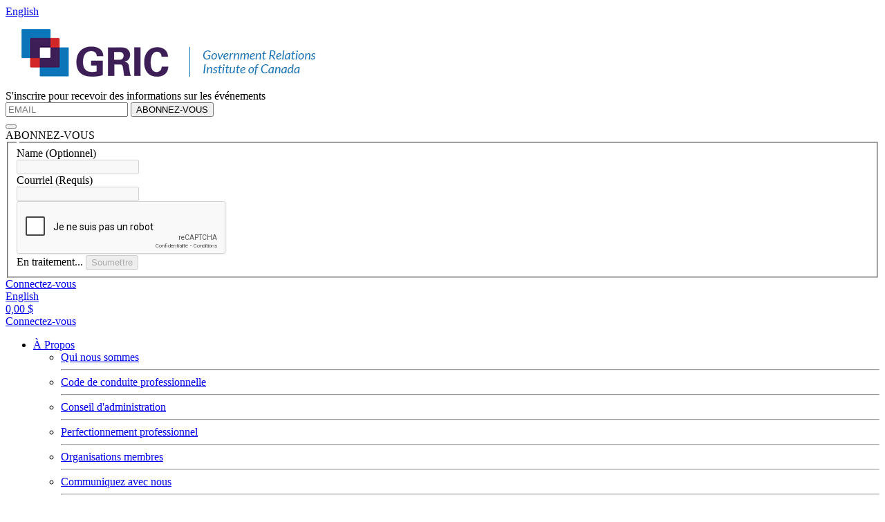

--- FILE ---
content_type: text/html; charset=UTF-8
request_url: https://gric-irgc.ca/adhesion/adherez-a-lirgc
body_size: 6939
content:
<!DOCTYPE html>
<html lang="fr"  >
<head>
	<base href="/" />
    <title>Adhérez à l&#039;IRGC</title>
    <meta charset="utf-8" />
    <link rel="shortcut icon" href="_uploads/6181f08222c97.png" type="image/x-icon" />
    <meta name="viewport" content="width=device-width, initial-scale=1" />
    
    
    
    <link href="https://fonts.googleapis.com/css?family=Poppins:300,400,500,600,700" rel="stylesheet" />
    <link href="/_styles/_hi5/bootstrap.min.css" rel="stylesheet" />
    <link href="/_styles/_fonts/fontawesome/css/all.min.css" rel="stylesheet" />
    <link href="/_styles/_hi5/hi5-glyphs.css" rel="stylesheet" />
    <link rel="stylesheet" href="/_styles/_hi5/bootstrap-dialog.css?v=295.5" />
<link rel="stylesheet" href="/_styles/_hi5/bootstrap-datetimepicker.css?v=295.5" />
<link rel="stylesheet" href="/_styles/_hi5/fileinput.min.css?v=295.5" />
<link rel="stylesheet" href="/_styles/_hi5/selectize.css?v=295.5" />
<link rel="stylesheet" href="/_styles/_hi5/selectize.bootstrap3.css?v=295.5" />
<link rel="stylesheet" href="/_styles/_hi5/lightbox.css?v=295.5">
<link rel="stylesheet" href="/_styles/_hi5/hi5-table.css?v=295.5" />
<link rel="stylesheet" href="/_styles/_hi5/hi5-multiselect.css?v=295.5" />
<link rel="stylesheet" href="/_styles/_hi5/hi5-print.css?v=295.5" />
<link rel="stylesheet" href="/_styles/_hi5/hi5-form.css?v=295.5" />
<link rel="stylesheet" href="/_styles/_hi5/hi5-cart.css?v=295.5" />
<link rel="stylesheet" href="/_styles/_hi5/hi5-calendar.css?v=295.5" />
<link rel="stylesheet" href="/_styles/_hi5/hi5-groups.css?v=295.5" />
<link rel="stylesheet" href="/_styles/_hi5/hi5-report.css?v=295.5" />
<link rel="stylesheet" href="/_styles/_hi5/hi5-readmore.css?v=295.5" />
<link rel="stylesheet" href="/_styles/_hi5/hi5-core.css?v=295.5" />
<link rel="stylesheet" href="/_styles/_hi5/jquery.fancybox.min.css" />
<link rel="canonical" href="https://gric-irgc.ca/adhesion/adherez-a-lirgc" />

    <link href="/_styles/standard/style.css?v=295.5" rel="stylesheet" />
    <link href="/_styles/gric/main.css?v=295.5" rel="stylesheet" />
    
    <meta name="keywords" content="" />
    <meta name="description" content="" />
    
    <meta property="og:url" content="https://gric-irgc.ca/adhesion/adherez-a-lirgc" />
    <meta property="og:type" content="website" />
    <meta property="og:title" content="Adhérez à l&#039;IRGC" />
    <meta property="og:description" content="" />
    <meta property="og:image" content="https://gric-irgc.ca/_uploads/6182f821c0842.png" />

	<meta property="fb:app_id" content="527620314267439" />       
    <meta name="twitter:image" content="https://gric-irgc.ca/_uploads/6182f821c0842.png" />
    <meta name="twitter:card" content="summary_large_image" />
    <meta name="twitter:title" content="Adhérez à l&#039;IRGC" />
    <meta name="twitter:description" content="" />

	<script nonce="sXfnCQASdJieO5MgZJ991_e" src="/_scripts/_hi5/jquery.min.js"></script>
	<script nonce="sXfnCQASdJieO5MgZJ991_e" src="/_scripts/_hi5/popper.min.js"></script>
	<script nonce="sXfnCQASdJieO5MgZJ991_e" src="/_scripts/_hi5/bootstrap4.min.js"></script>
	
	<script type="application/ld+json" nonce="sXfnCQASdJieO5MgZJ991_e">
		{"@context":"https://schema.org","@type":"WebPage","url":"https://gric-irgc.ca/adhesion/adherez-a-lirgc","image":"https://gric-irgc.ca/_uploads/6182f821c0842.png","name":"Adhérez à l'IRGC","creator":{"@type":"Organization","name":"L'Institut de relations gouvernementales du Canada"}}
	</script>	
    
</head>
<body class="blocks-compliant">
    
	<header class="clearfix">
		<div class="header">
    <div class="utility-bar clearfix">
        <div class="inner-wrap wrap"><div class="utility-bar-right">
            <a title="English" href="join-gric"><span>English</span></a>
            <a title="Search" href="search"><i class="glyphicon glyphicon-search"></i></a>
            <a title="Follow us on Twitter" href="https://twitter.com/GRIC_IRGC"><i class="fab fa-twitter"></i></a>
<a title="Follow us on LinkedIn" href="https://www.linkedin.com/groups/8364560/"><i class="fab fa-linkedin-in"></i></a>
        </div></div>
    </div>
	<div class="inner-wrap">
		<div class="header-wrap">
			<div class="header-left header-logo">
				
	<a href="/fr" class="navbar-brand clearfix logo-brand"><img src="_uploads/6181f3c734880.png" alt="Government Relations Institute of Canada" xloading="lazy" style="width:auto;height:auto" /></a>

			</div>
			<div class="header-right">
				<div class="header-item">
                    <div class="widget-area header-widget-area">
                        <div class="header-right-area">
                            <div class="label">S'inscrire pour recevoir des informations sur les événements</div>				    
				            <form method="post" action="#" onsubmit="return Subscribe(this);" class="form-inline d-inline-block">
    <div class="input-group">
        <input type="email" name="email" class="form-control input-sm" placeholder="EMAIL" />
        <button type="submit" class="btn btn-secondary">ABONNEZ-VOUS</button>
    </div>
</form><div id="SubcribeDialog" class="modal fade" role="dialog">
    <div class="modal-dialog">
        <div class="modal-content">
            <div class="modal-header">
                <button aria-label="Close" type="button" class="close" data-dismiss="modal" data-bs-dismiss="modal"><span class="glyphicon glyphicon-remove-circle"></span></button>
                <div class="modal-title h4">ABONNEZ-VOUS</div>
            </div>
            <div class="modal-body">
            	<form role="form" class="Hi5Form center-block" id="subscribe" action="email/manage/?comaction=subscribe&list=6&lang=fr" method="post" enctype="multipart/form-data" >
<span id="subscribe-anchor" class="anchor-offset"></span>
<fieldset disabled="disabled"><legend class="d-none hidden sr-only"></legend>
<input type="hidden" id="enumLang" name="enumLang" value="fr" />
<section  id="section-0">
<span id="goto-section-0" class="anchor-offset"></span>
<div  class="form-group " id="field-name">
	<label aria-hidden="false" aria-label="" class=" control-label" id="name-Label" for="name"><span>Name <span class="mark_optional">(Optionnel)</span></span></label>
	<div>
		
		<input class="form-control" type="text" id="name" name="name" value="" />
	</div>	
</div>
<div  class="form-group " id="field-email">
	<label aria-hidden="false" aria-label="" class=" control-label" id="email-Label" for="email"><span>Courriel <span class="mark_required">(Requis)</span></span></label>
	<div>
		
		<input class="form-control" type="email" pattern="^(\S+@\S+\.\S+)$" id="email" name="email" value="" />
	</div>	
</div>
</section>
<div  class="form-group not-hidden" id="field-hi5_bot_test">
	<label aria-hidden="true" aria-label="" class="hidden control-label" id="hi5_bot_test-Label" for="hi5_bot_test"><span></span></label>
	<div>
		
		<div class="g-recaptcha" data-sitekey="6LdxwaApAAAAALJVRVXlUMhs-mkOFUWMhlDXcUby"></div>
	</div>	
</div>
<div  class="form-group submit-group" id="field-hi5_submit_subscribe">
	<label aria-hidden="true" aria-label="" class="hidden control-label" id="hi5_submit_subscribe-Label" for="hi5_submit_subscribe"><span></span></label>
	<div>
		<span class="msg-processing">En traitement...</span>
		<button class="btn btn-primary" type="submit" name="finalize" value="1"> Soumettre</button>
	</div>	
</div>
</fieldset>
</form>

<script nonce="sXfnCQASdJieO5MgZJ991_e">

	if(typeof arrRequired == 'undefined' || !Array.isArray(arrRequired)) {
		
		arrRequired = new Array();
		arrRequiredAdminExempt = new Array();
		
	}
	
	if(typeof arrRequired['subscribe'] == 'undefined' || !Array.isArray(arrRequired['subscribe'])) {
		
		arrRequired['subscribe'] = new Array();
		arrRequiredAdminExempt['subscribe'] = new Array();
		
	}
	
	if(typeof arrPwdConfirm == 'undefined' || !Array.isArray(arrPwdConfirm)) {
		
		arrPwdConfirm = new Array();
		
	}	

	arrRequired['subscribe'].push("email");
	arrRequiredAdminExempt['subscribe'].push();
	arrPwdConfirm.push();
	
		
	var regExValidPwd = new RegExp(/^(?=.*[A-Za-zÀ-ú])(?=.*\d)(?=.*[@$!%*#?&\{\}\[\]\(\)\/\`~,;:.<>^_\-\+=\|])[A-Za-zÀ-ú\d@$!%*#?&\{\}\[\]\(\)\/\`~,;:.<>^_\-\+=\|]{8,}$/);
	var intMaxFormData = 33554432;
	var intMaxFileSize = 67108864;

</script>            </div>
        </div>
    </div>
</div>
<script nonce="sXfnCQASdJieO5MgZJ991_e">
function Subscribe(objForm) {
	
	var strEmail = $(objForm).find('input[type="email"]').val();
	$('#SubcribeDialog #email').val(strEmail);
	$('#SubcribeDialog').modal('show'); 
	
	return false;
	
}
</script>
				        </div>
				    </div>    
				</div>
				<div class="header-item"><a href="member-portal/sign-in" class="header-login btn btn-secondary nav-link"><i class="fa fa-sign-in-alt mr-2 me-2"></i><span>Connectez-vous</span></a>
</div>
			</div>
		</div>
	</div>
</div>
<div class="header-mobile main-nav d-lg-none ">
    <div class="row">
        <div class="col-4 col-md-4 header-item text-left"><a title="English" href="join-gric"><span>English</span></a></div>	
        <div class="col-4 col-md-4 header-item text-center" id="Hi5Cart-Summary"><a href="cart" id="cart">
    <i class="glyphicon glyphicon-shopping-cart"></i> <span>0,00&nbsp;$</span>
</a></div>
        <div class="col-4 col-md-4 header-item text-right"><a href="member-portal/sign-in" class="header-login btn btn-secondary nav-link"><i class="fa fa-sign-in-alt mr-2 me-2"></i><span>Connectez-vous</span></a>
</div>	
    </div>
</div>
<div class="header-nav">
	<div class="inner-wrap">
		<div class="mobile-nav-icon">
			<div class="bar1"></div>
			<div class="bar2"></div>
			<div class="bar3"></div>
		</div>
		<ul class="main-nav">
	<li class="has-child">
    <a class="loading" data-toggle="collapse" href="#menu-menu-node-1592">À Propos</a>
	<ul class="submenu collapse" id="menu-menu-node-1592">
    	<li><a target="_self" class="" href="a-propos/qui-nous-sommes">Qui nous sommes</a><hr class="mx-3 my-0" /></li><li><a target="_self" class="" href="a-propos/code-de-conduite-professionnelle">Code de conduite professionnelle</a><hr class="mx-3 my-0" /></li><li><a target="_self" class="" href="a-propos/conseil-dadministration">Conseil d'administration</a><hr class="mx-3 my-0" /></li><li><a target="_self" class="" href="a-propos/perfectionnement-professionnel">Perfectionnement professionnel</a><hr class="mx-3 my-0" /></li><li><a target="_self" class="" href="a-propos/organisations-membres">Organisations membres</a><hr class="mx-3 my-0" /></li><li><a target="_self" class="" href="a-propos/communiquez-avec-nous">Communiquez avec nous</a><hr class="mx-3 my-0" /></li>
	</ul>
</li><li class="has-child">
    <a class="loading" data-toggle="collapse" href="#menu-menu-node-1623">Adhésion</a>
	<ul class="submenu collapse" id="menu-menu-node-1623">
    	<li><a target="_self" class="" href="adhesion/avantages">Avantages</a><hr class="mx-3 my-0" /></li><li><a target="_self" class="active" href="adhesion/adherez-a-lirgc">Adhérez à l'IRGC</a><hr class="mx-3 my-0" /></li><li><a target="_self" class="" href="adhesion/student-associate-membership">Membre associé étudiant</a><hr class="mx-3 my-0" /></li><li><a target="_self" class="" href="adhesion/renouvellement-des-adhesions">Renouvellement des adhésions</a><hr class="mx-3 my-0" /></li><li><a target="_self" class="" href="adhesion/assemblee-annuelle-des-membres">Assemblée annuelle des membres</a><hr class="mx-3 my-0" /></li>
	</ul>
</li><li class="has-child">
    <a class="loading" data-toggle="collapse" href="#menu-menu-node-1596">Réseautage</a>
	<ul class="submenu collapse" id="menu-menu-node-1596">
    	<li><a target="_self" class="" href="reseautage/evenements">Événements</a><hr class="mx-3 my-0" /></li><li><a target="_self" class="" href="reseautage/possibilites-de-commandite">Possibilités de commandite</a><hr class="mx-3 my-0" /></li>
	</ul>
</li><li class="has-child">
    <a class="loading" data-toggle="collapse" href="#menu-menu-node-1627">Ressources</a>
	<ul class="submenu collapse" id="menu-menu-node-1627">
    	<li><a target="_self" class="" href="ressources/le-profilage-de-lexcellence">Le profilage de l'excellence</a><hr class="mx-3 my-0" /></li><li><a target="_self" class="" href="ressources/nouvelles-et-opinions">Nouvelles et opinions</a><hr class="mx-3 my-0" /></li><li><a target="_self" class="" href="ressources/liens-utiles">Liens utiles</a><hr class="mx-3 my-0" /></li><li><a target="_self" class="" href="ressources/offres-demploi">Offres d'emploi</a><hr class="mx-3 my-0" /></li><li><a target="_self" class="" href="ressources/guide-du-lobbying">Guide du lobbying</a><hr class="mx-3 my-0" /></li>
	</ul>
</li>
</ul>
	</div>
</div>

		<section class="section-pageheader " style="background-image:url(ajax/thumb/?size=200&file=6182f821c0842.png)">
    <div><h1>Adhérez à l'IRGC</h1></div>
</section>
		
	</header>
	<div class="container">
		<div class="row">
			<div class="d-none d-lg-block col-lg-3">
				<aside class="page-sidebar py-5">
					<nav class="sidebar-widget">
						<ul class="sidebar-menu">
    <li class="">
    <a target="_self" href="adhesion/avantages"><span class="nav-link-label">Avantages</span></a>
    
</li><li class="active">
    <a target="_self" href="adhesion/adherez-a-lirgc"><span class="nav-link-label">Adhérez à l'IRGC</span></a>
    
</li><li class="">
    <a target="_self" href="adhesion/student-associate-membership"><span class="nav-link-label">Membre associé étudiant</span></a>
    
</li><li class="">
    <a target="_self" href="adhesion/renouvellement-des-adhesions"><span class="nav-link-label">Renouvellement des adhésions</span></a>
    
</li><li class="">
    <a target="_self" href="adhesion/assemblee-annuelle-des-membres"><span class="nav-link-label">Assemblée annuelle des membres</span></a>
    
</li>
</ul>
					</nav>
					
				</aside>
			</div>
			<div class="col-12 col-lg-9 py-5">
				<main class="page-content m-0 mb-lg-5 pl-lg-5 p-0 pb-lg-5 border-left border-lg-none">
					<section data-block="8bb2534e22d49aa69023" data-lang="fr" data-block-type="custom" id="block-fr-8bb2534e22d49aa69023">
					<div class="container px-0 py-5 text-center text-md-left text-md-start">
						<div class="block-custom-content">
<p>Nous sommes heureux que vous souhaitiez vous joindre à notre réseau. Un membre est une personne qui appuie les buts et objets de la société, qui accepte de respecter le <a href="fr/about/code-de-conduite-professionnelle" target="_blank" rel="noopener">Code de déontologie de l'IRGC</a> et dont la demande d'adhésion a été reçue et approuvée par le conseil d'administration. Les frais d'adhésion annuels sont de 318 $ (plus taxes applicables) par personne. Les organismes qui choisissent d'inscrire plus d'un employé à l'IRGC bénéficient de tarifs réduits (plus taxes applicables), comme indiqué ci-dessous.</p>
<ul>
<li>Organisation comptant de 2 à 13 membres : 290,00 $ pour chaque membre individuel.</li>
<li>Organisme comptant 14 membres ou plus de l'IRGC : plafonné à 4 060 $.</li>
<li>Membre associé étudiant : 50 $ pour chaque membre individuel (<strong>NOUVEAU EN 2024).</strong></li>
</ul>
<p>La <strong>durée de notre adhésion statique</strong> correspond directement à l'année civile, du 1er janvier au 31 décembre. Les personnes qui adhèrent en cours d'année doivent payer la totalité de la cotisation, qui n'est pas calculée au prorata. Les adhésions ne sont pas transférables. Si une personne quitte son organisation, l'adhésion individuelle ne peut être transférée et le contact principal de l'organisation actuelle peut désigner un remplaçant pour le reste de l'année civile en cours.</p>
<p>À partir de 2024, nous avons le plaisir de proposer une nouvelle catégorie de membres associés pour les étudiants d'institutions postsecondaires reconnues. Pour en savoir plus sur les avantages d'une adhésion à l'IRGC en tant que membre associé étudiant, cliquez ici.</p>
<p>Remplissez et soumettez votre demande d'adhésion en ligne pour adhérer ou renouveler votre adhésion aujourd'hui. Le paiement peut être effectué par carte de crédit ou par chèque.</p>
<p><div class="Hi5Prices">
    <table class="Hi5Table table table-hover">
    <tbody>
    <tr data-toggle="tooltip" title="">
	<td>Adhésion au groupe 2026<em class="d-block d-none hidden"></em></td>
    <td class="cart-price">318,00&nbsp;$</td>
    <td><button disabled class="cart-add-btn btn btn-primary" data-prorate="0" id="item-Member-2026" data-type="" data-sku="Member-2026">Ajouter</button></td>
</tr>
    </tbody>
    <tfoot>
    	<tr><td colspan="3" align="center">
        	<a class="btn btn-default btn-secondary" style="opacity:0;" href="fr/components/shopping-cart">Passer à la caisse</a>
        </td></tr>
    </tfoot>
    </table>
</div><br><div class="Hi5Prices">
    <table class="Hi5Table table table-hover">
    <tbody>
    <tr data-toggle="tooltip" title="">
	<td>Adhésion individuelle 2026<em class="d-block d-none hidden"></em></td>
    <td class="cart-price">318,00&nbsp;$</td>
    <td><button disabled class="cart-add-btn btn btn-primary" data-prorate="0" id="item-MemberSingle-2026" data-type="" data-sku="MemberSingle-2026">Ajouter</button></td>
</tr>
    </tbody>
    <tfoot>
    	<tr><td colspan="3" align="center">
        	<a class="btn btn-default btn-secondary" style="opacity:0;" href="fr/components/shopping-cart">Passer à la caisse</a>
        </td></tr>
    </tfoot>
    </table>
</div><br><div class="Hi5Prices">
    <table class="Hi5Table table table-hover">
    <tbody>
    <tr data-toggle="tooltip" title="">
	<td>Adhésion étudiante 2026<em class="d-block d-none hidden"></em></td>
    <td class="cart-price">50,00&nbsp;$</td>
    <td><button disabled class="cart-add-btn btn btn-primary" data-prorate="0" id="item-Student-Member-2026" data-type="" data-sku="Student-Member-2026">Ajouter</button></td>
</tr>
    </tbody>
    <tfoot>
    	<tr><td colspan="3" align="center">
        	<a class="btn btn-default btn-secondary" style="opacity:0;" href="fr/components/shopping-cart">Passer à la caisse</a>
        </td></tr>
    </tfoot>
    </table>
</div></p>
</div>
					</div>	
				</section>
				</main>
				<aside class="d-none pl-lg-5 p-0 mt-5">
					
				</aside>
			</div>
		</div>
	</div>
	<footer>
		<div id='toTop'><i class="fa fa-arrow-up"></i></div>
		<div class="footer">
	<div class="container">
		<div class="row">
			<div class="col-sm-6 col-md-3 col-lg-3">
			    <div class="border-right border-sm-none">
    				<div class="footer-content">
    					<p class="footer-address d-block">L'Institut de relations gouvernementales du Canada<span>110, chemin Didsbury, pièce 48<br>Kanata, ON K2T 0C2 CANADA</span></p>
    					<p><a href="contact2" class="d-block my-4">Envoyez-nous un message</a></p>
    					<p><a title="Follow us on Twitter" href="https://twitter.com/GRIC_IRGC"><i class="fab fa-twitter"></i></a>
<a title="Follow us on LinkedIn" href="https://www.linkedin.com/groups/8364560/"><i class="fab fa-linkedin-in"></i></a></p>
    				</div>
				</div>
			</div>
			<div class="col-sm-6 col-md-9 col-lg-9">
				<div class="footer-content row">
					<div class="col-md-3 col-sm-12 mb-4">
<h4 class="footer-title">À Propos</h4>
<ul class="nav" roll="menu">
<li><a role="menuitem" href="a-propos/qui-nous-sommes"><span class="nav-link-label">Qui nous sommes</span></a>
</li>
<li><a role="menuitem" href="a-propos/code-de-conduite-professionnelle"><span class="nav-link-label">Code de conduite professionnelle</span></a>
</li>
<li><a role="menuitem" href="a-propos/conseil-dadministration"><span class="nav-link-label">Conseil d'administration</span></a>
</li>
<li><a role="menuitem" href="a-propos/perfectionnement-professionnel"><span class="nav-link-label">Perfectionnement professionnel</span></a>
</li>
<li><a href="a-propos/organisations-membres"><span class="nav-link-label">Organisations membres</span></a>
</li>
<li><a role="menuitem" href="a-propos/communiquez-avec-nous"><span class="nav-link-label">Communiquez avec nous</span></a>
</li>
</ul>
</ul>
</div>
<div class="col-md-3 col-sm-12 mb-4">
<h4 class="footer-title">Adhésion</h4>
<ul class="nav" roll="menu">
<li><a role="menuitem" href="adhesion/avantages"><span class="nav-link-label">Avantages</span></a>
</li>
<li><a role="menuitem" href="adhesion/adherez-a-lirgc-1"><span class="nav-link-label">Adhérez à l'IRGC</span></a>
</li>
<li><a role="menuitem" href="adhesion/adherez-a-lirgc"><span class="nav-link-label">Adhérez à l'IRGC</span></a>
</li>
<li><a role="menuitem" href="adhesion/student-associate-membership"><span class="nav-link-label">Membre associé étudiant</span></a>
</li>
<li><a href="adhesion/renouvellement-des-adhesions"><span class="nav-link-label">Renouvellement des adhésions</span></a>
</li>
<li><a role="menuitem" href="adhesion/assemblee-annuelle-des-membres"><span class="nav-link-label">Assemblée annuelle des membres</span></a>
</li>
</ul>
</ul>
</div>
<div class="col-md-3 col-sm-12 mb-4">
<h4 class="footer-title">Réseautage</h4>
<ul class="nav" roll="menu">
<li><a href="reseautage/evenements"><span class="nav-link-label">Événements</span></a>
</li>
<li><a role="menuitem" href="reseautage/possibilites-de-commandite"><span class="nav-link-label">Possibilités de commandite</span></a>
</li>
</ul>
</ul>
</div>
<div class="col-md-3 col-sm-12 mb-4">
<h4 class="footer-title">Ressources</h4>
<ul class="nav" roll="menu">
<li><a href="ressources/le-profilage-de-lexcellence"><span class="nav-link-label">Le profilage de l'excellence</span></a>
</li>
<li><a href="ressources/nouvelles-et-opinions"><span class="nav-link-label">Nouvelles et opinions</span></a>
</li>
<li><a role="menuitem" href="ressources/liens-utiles"><span class="nav-link-label">Liens utiles</span></a>
</li>
<li><a role="menuitem" href="ressources/offres-demploi"><span class="nav-link-label">Offres d'emploi</span></a>
</li>
<li><a role="menuitem" href="ressources/guide-du-lobbying"><span class="nav-link-label">Guide du lobbying</span></a>
</li>
</ul>
</ul>
</div>

				</div>
			</div>
		</div>
	</div>
</div>
<div class="footer-bottom">
	<div class="container">
		<div class="row">
			<div class="col-12 text-center">
			    <div class="d-inline-block footer-copy"><a href="fr/about/politique-de-confidentialite">POLITIQUE DE CONFIDENTIALITÉ</a><span class="px-2">|</span>&copy;2026 L'Institut de relations gouvernementales du Canada. Tous les droits sont réservés</div>
			</div>
		</div>
		<div class="row">
			<div class="col-12 text-right pt-5">
			    <div class="footer-copy powered-by">Alimenté par <a href="https://ottawawebdesign.ca/" target="_blank"><span class="glyphicon glyphicon-heart"></span></a> par <a href="https://membersvillage.com/features/member-management-payments" target="_blank"><img style="margin-top:-5px;width:15px;height:15px" src="/_images/_hi5/membersvillage.png" alt="Member Management Software"></a></div>
			</div>
		</div>
	</div>
</div>
	</footer>	
	
	<script nonce="sXfnCQASdJieO5MgZJ991_e" src="/_scripts/standard/main.js?v=295.5" defer></script>
	<script nonce="sXfnCQASdJieO5MgZJ991_e" src="/_scripts/gric/custom.js?v=295.5" defer></script>
	<script nonce="sXfnCQASdJieO5MgZJ991_e">
/* --- Localized Labels --- */ 
var strLang_Yes = "Oui";
var strLang_No = "Non";
var strLang_InCart = "dans le panier";
var strLang_Readmore = "Afficher plus";
var strLang_Readless = "Afficher moins";
var strLang_SelectPlaceHolder = "- Sélectionnez -";
var strLang_SearchSelectPlaceHolder = "Tapez ici pour rechercher...";
var strLang_AdjustQty = "Ajuster la quantité :";
var strLang_PleaseConfirm = "Veuillez confirmer";
var strLang_Matches = "Correspondances";
var strLang_DoesNotMatch = "Ne correspond pas";
var strLang_InvalidPassword = "Le mot de passe doit comporter au moins 8 caractères, avec un mélange de chiffres et de lettres, et au moins un symbole";
var strLang_KeepPassword = "Laissez vide pour conserver votre mot de passe actuel";
var strLang_Loading = "En chargement...";
var strLang_DropZone = "Zone de dépôt de fichiers";
var strLang_Browse = "Rechercher ...";
var strLang_SelectFile = "Sélectionner le fichier...";
var strLang_CartUpdated = "Panier mis à jour";
var strLang_NotAvail = "Cet élément n'est pas disponible présentement";
var strLang_DefaultPhotoCaption = "Image %1 de %2";
var strLang_Continue = "Continuer";
var strLang_Error = "Une erreur est survenue";
var strLang_ErrorTooMuchData = "Impossible de soumettre le formulaire parce que la quantité de données dépasse la limite de";
var strLang_RemoveUpvote = "Remove your upvote";
/* --- Domain Variables --- */
var strAppVersion = "295.5";
var urlDocBase = "/";
var urlStyleBase = "_styles/gric/";
var urlAjaxBase = "";
var strLang = "fr";
var strUID = "2bzdWaDxz7-MvMqi9s0cVUS";
</script>
<script nonce="sXfnCQASdJieO5MgZJ991_e" src="https://www.google.com/recaptcha/api.js?hl=fr" defer></script>
<script nonce="sXfnCQASdJieO5MgZJ991_e" src="/_scripts/_hi5/moment.js" defer></script>
<script nonce="sXfnCQASdJieO5MgZJ991_e" src="/_scripts/_hi5/transition.js" defer></script>
<script nonce="sXfnCQASdJieO5MgZJ991_e" src="/_scripts/_hi5/collapse.js" defer></script>
<script nonce="sXfnCQASdJieO5MgZJ991_e" src="/_scripts/_hi5/bootstrap-dialog.js" defer></script>
<script nonce="sXfnCQASdJieO5MgZJ991_e" src="/_scripts/_hi5/bootstrap-datetimepicker.js" defer></script>
<script nonce="sXfnCQASdJieO5MgZJ991_e" src="/_scripts/_hi5/fileinput.min.js?v=295.5" defer></script>
<script nonce="sXfnCQASdJieO5MgZJ991_e" src="/_scripts/_hi5/piexif.min.js" defer></script>
<script nonce="sXfnCQASdJieO5MgZJ991_e" src="/_scripts/_hi5/comboTreePlugin.js?v=295.5" defer></script>
<script nonce="sXfnCQASdJieO5MgZJ991_e" src="/_scripts/_hi5/selectize/microevent.js" defer></script>
<script nonce="sXfnCQASdJieO5MgZJ991_e" src="/_scripts/_hi5/selectize/microplugin.js" defer></script>
<script nonce="sXfnCQASdJieO5MgZJ991_e" src="/_scripts/_hi5/selectize/sifter.js" defer></script>
<script nonce="sXfnCQASdJieO5MgZJ991_e" src="/_scripts/_hi5/selectize/constants.js" defer></script>
<script nonce="sXfnCQASdJieO5MgZJ991_e" src="/_scripts/_hi5/selectize/selectize.js" defer></script>
<script nonce="sXfnCQASdJieO5MgZJ991_e" src="/_scripts/_hi5/selectize/_wrapper.js" defer></script>
<script nonce="sXfnCQASdJieO5MgZJ991_e" src="/_scripts/_hi5/selectize/defaults.js" defer></script>
<script nonce="sXfnCQASdJieO5MgZJ991_e" src="/_scripts/_hi5/selectize/selectize.jquery.js" defer></script>
<script nonce="sXfnCQASdJieO5MgZJ991_e" src="/_scripts/_hi5/selectize/utils.js?v=295.5" defer></script>
<script nonce="sXfnCQASdJieO5MgZJ991_e" src="/_scripts/_hi5/jquery.tablednd.js?v=295.5" defer></script>
<script nonce="sXfnCQASdJieO5MgZJ991_e" src="/_scripts/_hi5/readmore.js?v=295.5" defer></script>
<script nonce="sXfnCQASdJieO5MgZJ991_e" src="/_scripts/_hi5/lightbox.js" defer></script>
<script nonce="sXfnCQASdJieO5MgZJ991_e" src="/_scripts/_hi5/jSignature.min.js" defer></script>
<script nonce="sXfnCQASdJieO5MgZJ991_e" src="/_scripts/_hi5/tinymce/tinymce.min.js" defer></script>
<script nonce="sXfnCQASdJieO5MgZJ991_e" src="/_scripts/_hi5/tinymce.js?v=295.5" defer></script>
<script nonce="sXfnCQASdJieO5MgZJ991_e" src="/_scripts/_hi5/hi5-form.js?v=295.5" defer></script>
<script nonce="sXfnCQASdJieO5MgZJ991_e" src="/_scripts/_hi5/hi5-table.js?v=295.5" defer></script>
<script nonce="sXfnCQASdJieO5MgZJ991_e" src="/_scripts/_hi5/hi5-calendar.js?v=295.5" defer></script>
<script nonce="sXfnCQASdJieO5MgZJ991_e" src="/_scripts/_hi5/hi5-report.js?v=295.5" defer></script>
<script nonce="sXfnCQASdJieO5MgZJ991_e" src="/_scripts/_hi5/hi5-cart.js?v=295.5" defer></script>
<script nonce="sXfnCQASdJieO5MgZJ991_e" src="/_scripts/_hi5/hi5-controls.js?v=295.5" defer></script>
<script nonce="sXfnCQASdJieO5MgZJ991_e" src="/_scripts/_hi5/jquery.popconfirm.js?v=295.5" defer></script>
<script nonce="sXfnCQASdJieO5MgZJ991_e" src="/_scripts/_hi5/jquery.fancybox.min.js" defer></script>
	
</body>
</html>

--- FILE ---
content_type: text/html; charset=utf-8
request_url: https://www.google.com/recaptcha/api2/anchor?ar=1&k=6LdxwaApAAAAALJVRVXlUMhs-mkOFUWMhlDXcUby&co=aHR0cHM6Ly9ncmljLWlyZ2MuY2E6NDQz&hl=fr&v=N67nZn4AqZkNcbeMu4prBgzg&size=normal&anchor-ms=20000&execute-ms=30000&cb=stxvhl94pv45
body_size: 49494
content:
<!DOCTYPE HTML><html dir="ltr" lang="fr"><head><meta http-equiv="Content-Type" content="text/html; charset=UTF-8">
<meta http-equiv="X-UA-Compatible" content="IE=edge">
<title>reCAPTCHA</title>
<style type="text/css">
/* cyrillic-ext */
@font-face {
  font-family: 'Roboto';
  font-style: normal;
  font-weight: 400;
  font-stretch: 100%;
  src: url(//fonts.gstatic.com/s/roboto/v48/KFO7CnqEu92Fr1ME7kSn66aGLdTylUAMa3GUBHMdazTgWw.woff2) format('woff2');
  unicode-range: U+0460-052F, U+1C80-1C8A, U+20B4, U+2DE0-2DFF, U+A640-A69F, U+FE2E-FE2F;
}
/* cyrillic */
@font-face {
  font-family: 'Roboto';
  font-style: normal;
  font-weight: 400;
  font-stretch: 100%;
  src: url(//fonts.gstatic.com/s/roboto/v48/KFO7CnqEu92Fr1ME7kSn66aGLdTylUAMa3iUBHMdazTgWw.woff2) format('woff2');
  unicode-range: U+0301, U+0400-045F, U+0490-0491, U+04B0-04B1, U+2116;
}
/* greek-ext */
@font-face {
  font-family: 'Roboto';
  font-style: normal;
  font-weight: 400;
  font-stretch: 100%;
  src: url(//fonts.gstatic.com/s/roboto/v48/KFO7CnqEu92Fr1ME7kSn66aGLdTylUAMa3CUBHMdazTgWw.woff2) format('woff2');
  unicode-range: U+1F00-1FFF;
}
/* greek */
@font-face {
  font-family: 'Roboto';
  font-style: normal;
  font-weight: 400;
  font-stretch: 100%;
  src: url(//fonts.gstatic.com/s/roboto/v48/KFO7CnqEu92Fr1ME7kSn66aGLdTylUAMa3-UBHMdazTgWw.woff2) format('woff2');
  unicode-range: U+0370-0377, U+037A-037F, U+0384-038A, U+038C, U+038E-03A1, U+03A3-03FF;
}
/* math */
@font-face {
  font-family: 'Roboto';
  font-style: normal;
  font-weight: 400;
  font-stretch: 100%;
  src: url(//fonts.gstatic.com/s/roboto/v48/KFO7CnqEu92Fr1ME7kSn66aGLdTylUAMawCUBHMdazTgWw.woff2) format('woff2');
  unicode-range: U+0302-0303, U+0305, U+0307-0308, U+0310, U+0312, U+0315, U+031A, U+0326-0327, U+032C, U+032F-0330, U+0332-0333, U+0338, U+033A, U+0346, U+034D, U+0391-03A1, U+03A3-03A9, U+03B1-03C9, U+03D1, U+03D5-03D6, U+03F0-03F1, U+03F4-03F5, U+2016-2017, U+2034-2038, U+203C, U+2040, U+2043, U+2047, U+2050, U+2057, U+205F, U+2070-2071, U+2074-208E, U+2090-209C, U+20D0-20DC, U+20E1, U+20E5-20EF, U+2100-2112, U+2114-2115, U+2117-2121, U+2123-214F, U+2190, U+2192, U+2194-21AE, U+21B0-21E5, U+21F1-21F2, U+21F4-2211, U+2213-2214, U+2216-22FF, U+2308-230B, U+2310, U+2319, U+231C-2321, U+2336-237A, U+237C, U+2395, U+239B-23B7, U+23D0, U+23DC-23E1, U+2474-2475, U+25AF, U+25B3, U+25B7, U+25BD, U+25C1, U+25CA, U+25CC, U+25FB, U+266D-266F, U+27C0-27FF, U+2900-2AFF, U+2B0E-2B11, U+2B30-2B4C, U+2BFE, U+3030, U+FF5B, U+FF5D, U+1D400-1D7FF, U+1EE00-1EEFF;
}
/* symbols */
@font-face {
  font-family: 'Roboto';
  font-style: normal;
  font-weight: 400;
  font-stretch: 100%;
  src: url(//fonts.gstatic.com/s/roboto/v48/KFO7CnqEu92Fr1ME7kSn66aGLdTylUAMaxKUBHMdazTgWw.woff2) format('woff2');
  unicode-range: U+0001-000C, U+000E-001F, U+007F-009F, U+20DD-20E0, U+20E2-20E4, U+2150-218F, U+2190, U+2192, U+2194-2199, U+21AF, U+21E6-21F0, U+21F3, U+2218-2219, U+2299, U+22C4-22C6, U+2300-243F, U+2440-244A, U+2460-24FF, U+25A0-27BF, U+2800-28FF, U+2921-2922, U+2981, U+29BF, U+29EB, U+2B00-2BFF, U+4DC0-4DFF, U+FFF9-FFFB, U+10140-1018E, U+10190-1019C, U+101A0, U+101D0-101FD, U+102E0-102FB, U+10E60-10E7E, U+1D2C0-1D2D3, U+1D2E0-1D37F, U+1F000-1F0FF, U+1F100-1F1AD, U+1F1E6-1F1FF, U+1F30D-1F30F, U+1F315, U+1F31C, U+1F31E, U+1F320-1F32C, U+1F336, U+1F378, U+1F37D, U+1F382, U+1F393-1F39F, U+1F3A7-1F3A8, U+1F3AC-1F3AF, U+1F3C2, U+1F3C4-1F3C6, U+1F3CA-1F3CE, U+1F3D4-1F3E0, U+1F3ED, U+1F3F1-1F3F3, U+1F3F5-1F3F7, U+1F408, U+1F415, U+1F41F, U+1F426, U+1F43F, U+1F441-1F442, U+1F444, U+1F446-1F449, U+1F44C-1F44E, U+1F453, U+1F46A, U+1F47D, U+1F4A3, U+1F4B0, U+1F4B3, U+1F4B9, U+1F4BB, U+1F4BF, U+1F4C8-1F4CB, U+1F4D6, U+1F4DA, U+1F4DF, U+1F4E3-1F4E6, U+1F4EA-1F4ED, U+1F4F7, U+1F4F9-1F4FB, U+1F4FD-1F4FE, U+1F503, U+1F507-1F50B, U+1F50D, U+1F512-1F513, U+1F53E-1F54A, U+1F54F-1F5FA, U+1F610, U+1F650-1F67F, U+1F687, U+1F68D, U+1F691, U+1F694, U+1F698, U+1F6AD, U+1F6B2, U+1F6B9-1F6BA, U+1F6BC, U+1F6C6-1F6CF, U+1F6D3-1F6D7, U+1F6E0-1F6EA, U+1F6F0-1F6F3, U+1F6F7-1F6FC, U+1F700-1F7FF, U+1F800-1F80B, U+1F810-1F847, U+1F850-1F859, U+1F860-1F887, U+1F890-1F8AD, U+1F8B0-1F8BB, U+1F8C0-1F8C1, U+1F900-1F90B, U+1F93B, U+1F946, U+1F984, U+1F996, U+1F9E9, U+1FA00-1FA6F, U+1FA70-1FA7C, U+1FA80-1FA89, U+1FA8F-1FAC6, U+1FACE-1FADC, U+1FADF-1FAE9, U+1FAF0-1FAF8, U+1FB00-1FBFF;
}
/* vietnamese */
@font-face {
  font-family: 'Roboto';
  font-style: normal;
  font-weight: 400;
  font-stretch: 100%;
  src: url(//fonts.gstatic.com/s/roboto/v48/KFO7CnqEu92Fr1ME7kSn66aGLdTylUAMa3OUBHMdazTgWw.woff2) format('woff2');
  unicode-range: U+0102-0103, U+0110-0111, U+0128-0129, U+0168-0169, U+01A0-01A1, U+01AF-01B0, U+0300-0301, U+0303-0304, U+0308-0309, U+0323, U+0329, U+1EA0-1EF9, U+20AB;
}
/* latin-ext */
@font-face {
  font-family: 'Roboto';
  font-style: normal;
  font-weight: 400;
  font-stretch: 100%;
  src: url(//fonts.gstatic.com/s/roboto/v48/KFO7CnqEu92Fr1ME7kSn66aGLdTylUAMa3KUBHMdazTgWw.woff2) format('woff2');
  unicode-range: U+0100-02BA, U+02BD-02C5, U+02C7-02CC, U+02CE-02D7, U+02DD-02FF, U+0304, U+0308, U+0329, U+1D00-1DBF, U+1E00-1E9F, U+1EF2-1EFF, U+2020, U+20A0-20AB, U+20AD-20C0, U+2113, U+2C60-2C7F, U+A720-A7FF;
}
/* latin */
@font-face {
  font-family: 'Roboto';
  font-style: normal;
  font-weight: 400;
  font-stretch: 100%;
  src: url(//fonts.gstatic.com/s/roboto/v48/KFO7CnqEu92Fr1ME7kSn66aGLdTylUAMa3yUBHMdazQ.woff2) format('woff2');
  unicode-range: U+0000-00FF, U+0131, U+0152-0153, U+02BB-02BC, U+02C6, U+02DA, U+02DC, U+0304, U+0308, U+0329, U+2000-206F, U+20AC, U+2122, U+2191, U+2193, U+2212, U+2215, U+FEFF, U+FFFD;
}
/* cyrillic-ext */
@font-face {
  font-family: 'Roboto';
  font-style: normal;
  font-weight: 500;
  font-stretch: 100%;
  src: url(//fonts.gstatic.com/s/roboto/v48/KFO7CnqEu92Fr1ME7kSn66aGLdTylUAMa3GUBHMdazTgWw.woff2) format('woff2');
  unicode-range: U+0460-052F, U+1C80-1C8A, U+20B4, U+2DE0-2DFF, U+A640-A69F, U+FE2E-FE2F;
}
/* cyrillic */
@font-face {
  font-family: 'Roboto';
  font-style: normal;
  font-weight: 500;
  font-stretch: 100%;
  src: url(//fonts.gstatic.com/s/roboto/v48/KFO7CnqEu92Fr1ME7kSn66aGLdTylUAMa3iUBHMdazTgWw.woff2) format('woff2');
  unicode-range: U+0301, U+0400-045F, U+0490-0491, U+04B0-04B1, U+2116;
}
/* greek-ext */
@font-face {
  font-family: 'Roboto';
  font-style: normal;
  font-weight: 500;
  font-stretch: 100%;
  src: url(//fonts.gstatic.com/s/roboto/v48/KFO7CnqEu92Fr1ME7kSn66aGLdTylUAMa3CUBHMdazTgWw.woff2) format('woff2');
  unicode-range: U+1F00-1FFF;
}
/* greek */
@font-face {
  font-family: 'Roboto';
  font-style: normal;
  font-weight: 500;
  font-stretch: 100%;
  src: url(//fonts.gstatic.com/s/roboto/v48/KFO7CnqEu92Fr1ME7kSn66aGLdTylUAMa3-UBHMdazTgWw.woff2) format('woff2');
  unicode-range: U+0370-0377, U+037A-037F, U+0384-038A, U+038C, U+038E-03A1, U+03A3-03FF;
}
/* math */
@font-face {
  font-family: 'Roboto';
  font-style: normal;
  font-weight: 500;
  font-stretch: 100%;
  src: url(//fonts.gstatic.com/s/roboto/v48/KFO7CnqEu92Fr1ME7kSn66aGLdTylUAMawCUBHMdazTgWw.woff2) format('woff2');
  unicode-range: U+0302-0303, U+0305, U+0307-0308, U+0310, U+0312, U+0315, U+031A, U+0326-0327, U+032C, U+032F-0330, U+0332-0333, U+0338, U+033A, U+0346, U+034D, U+0391-03A1, U+03A3-03A9, U+03B1-03C9, U+03D1, U+03D5-03D6, U+03F0-03F1, U+03F4-03F5, U+2016-2017, U+2034-2038, U+203C, U+2040, U+2043, U+2047, U+2050, U+2057, U+205F, U+2070-2071, U+2074-208E, U+2090-209C, U+20D0-20DC, U+20E1, U+20E5-20EF, U+2100-2112, U+2114-2115, U+2117-2121, U+2123-214F, U+2190, U+2192, U+2194-21AE, U+21B0-21E5, U+21F1-21F2, U+21F4-2211, U+2213-2214, U+2216-22FF, U+2308-230B, U+2310, U+2319, U+231C-2321, U+2336-237A, U+237C, U+2395, U+239B-23B7, U+23D0, U+23DC-23E1, U+2474-2475, U+25AF, U+25B3, U+25B7, U+25BD, U+25C1, U+25CA, U+25CC, U+25FB, U+266D-266F, U+27C0-27FF, U+2900-2AFF, U+2B0E-2B11, U+2B30-2B4C, U+2BFE, U+3030, U+FF5B, U+FF5D, U+1D400-1D7FF, U+1EE00-1EEFF;
}
/* symbols */
@font-face {
  font-family: 'Roboto';
  font-style: normal;
  font-weight: 500;
  font-stretch: 100%;
  src: url(//fonts.gstatic.com/s/roboto/v48/KFO7CnqEu92Fr1ME7kSn66aGLdTylUAMaxKUBHMdazTgWw.woff2) format('woff2');
  unicode-range: U+0001-000C, U+000E-001F, U+007F-009F, U+20DD-20E0, U+20E2-20E4, U+2150-218F, U+2190, U+2192, U+2194-2199, U+21AF, U+21E6-21F0, U+21F3, U+2218-2219, U+2299, U+22C4-22C6, U+2300-243F, U+2440-244A, U+2460-24FF, U+25A0-27BF, U+2800-28FF, U+2921-2922, U+2981, U+29BF, U+29EB, U+2B00-2BFF, U+4DC0-4DFF, U+FFF9-FFFB, U+10140-1018E, U+10190-1019C, U+101A0, U+101D0-101FD, U+102E0-102FB, U+10E60-10E7E, U+1D2C0-1D2D3, U+1D2E0-1D37F, U+1F000-1F0FF, U+1F100-1F1AD, U+1F1E6-1F1FF, U+1F30D-1F30F, U+1F315, U+1F31C, U+1F31E, U+1F320-1F32C, U+1F336, U+1F378, U+1F37D, U+1F382, U+1F393-1F39F, U+1F3A7-1F3A8, U+1F3AC-1F3AF, U+1F3C2, U+1F3C4-1F3C6, U+1F3CA-1F3CE, U+1F3D4-1F3E0, U+1F3ED, U+1F3F1-1F3F3, U+1F3F5-1F3F7, U+1F408, U+1F415, U+1F41F, U+1F426, U+1F43F, U+1F441-1F442, U+1F444, U+1F446-1F449, U+1F44C-1F44E, U+1F453, U+1F46A, U+1F47D, U+1F4A3, U+1F4B0, U+1F4B3, U+1F4B9, U+1F4BB, U+1F4BF, U+1F4C8-1F4CB, U+1F4D6, U+1F4DA, U+1F4DF, U+1F4E3-1F4E6, U+1F4EA-1F4ED, U+1F4F7, U+1F4F9-1F4FB, U+1F4FD-1F4FE, U+1F503, U+1F507-1F50B, U+1F50D, U+1F512-1F513, U+1F53E-1F54A, U+1F54F-1F5FA, U+1F610, U+1F650-1F67F, U+1F687, U+1F68D, U+1F691, U+1F694, U+1F698, U+1F6AD, U+1F6B2, U+1F6B9-1F6BA, U+1F6BC, U+1F6C6-1F6CF, U+1F6D3-1F6D7, U+1F6E0-1F6EA, U+1F6F0-1F6F3, U+1F6F7-1F6FC, U+1F700-1F7FF, U+1F800-1F80B, U+1F810-1F847, U+1F850-1F859, U+1F860-1F887, U+1F890-1F8AD, U+1F8B0-1F8BB, U+1F8C0-1F8C1, U+1F900-1F90B, U+1F93B, U+1F946, U+1F984, U+1F996, U+1F9E9, U+1FA00-1FA6F, U+1FA70-1FA7C, U+1FA80-1FA89, U+1FA8F-1FAC6, U+1FACE-1FADC, U+1FADF-1FAE9, U+1FAF0-1FAF8, U+1FB00-1FBFF;
}
/* vietnamese */
@font-face {
  font-family: 'Roboto';
  font-style: normal;
  font-weight: 500;
  font-stretch: 100%;
  src: url(//fonts.gstatic.com/s/roboto/v48/KFO7CnqEu92Fr1ME7kSn66aGLdTylUAMa3OUBHMdazTgWw.woff2) format('woff2');
  unicode-range: U+0102-0103, U+0110-0111, U+0128-0129, U+0168-0169, U+01A0-01A1, U+01AF-01B0, U+0300-0301, U+0303-0304, U+0308-0309, U+0323, U+0329, U+1EA0-1EF9, U+20AB;
}
/* latin-ext */
@font-face {
  font-family: 'Roboto';
  font-style: normal;
  font-weight: 500;
  font-stretch: 100%;
  src: url(//fonts.gstatic.com/s/roboto/v48/KFO7CnqEu92Fr1ME7kSn66aGLdTylUAMa3KUBHMdazTgWw.woff2) format('woff2');
  unicode-range: U+0100-02BA, U+02BD-02C5, U+02C7-02CC, U+02CE-02D7, U+02DD-02FF, U+0304, U+0308, U+0329, U+1D00-1DBF, U+1E00-1E9F, U+1EF2-1EFF, U+2020, U+20A0-20AB, U+20AD-20C0, U+2113, U+2C60-2C7F, U+A720-A7FF;
}
/* latin */
@font-face {
  font-family: 'Roboto';
  font-style: normal;
  font-weight: 500;
  font-stretch: 100%;
  src: url(//fonts.gstatic.com/s/roboto/v48/KFO7CnqEu92Fr1ME7kSn66aGLdTylUAMa3yUBHMdazQ.woff2) format('woff2');
  unicode-range: U+0000-00FF, U+0131, U+0152-0153, U+02BB-02BC, U+02C6, U+02DA, U+02DC, U+0304, U+0308, U+0329, U+2000-206F, U+20AC, U+2122, U+2191, U+2193, U+2212, U+2215, U+FEFF, U+FFFD;
}
/* cyrillic-ext */
@font-face {
  font-family: 'Roboto';
  font-style: normal;
  font-weight: 900;
  font-stretch: 100%;
  src: url(//fonts.gstatic.com/s/roboto/v48/KFO7CnqEu92Fr1ME7kSn66aGLdTylUAMa3GUBHMdazTgWw.woff2) format('woff2');
  unicode-range: U+0460-052F, U+1C80-1C8A, U+20B4, U+2DE0-2DFF, U+A640-A69F, U+FE2E-FE2F;
}
/* cyrillic */
@font-face {
  font-family: 'Roboto';
  font-style: normal;
  font-weight: 900;
  font-stretch: 100%;
  src: url(//fonts.gstatic.com/s/roboto/v48/KFO7CnqEu92Fr1ME7kSn66aGLdTylUAMa3iUBHMdazTgWw.woff2) format('woff2');
  unicode-range: U+0301, U+0400-045F, U+0490-0491, U+04B0-04B1, U+2116;
}
/* greek-ext */
@font-face {
  font-family: 'Roboto';
  font-style: normal;
  font-weight: 900;
  font-stretch: 100%;
  src: url(//fonts.gstatic.com/s/roboto/v48/KFO7CnqEu92Fr1ME7kSn66aGLdTylUAMa3CUBHMdazTgWw.woff2) format('woff2');
  unicode-range: U+1F00-1FFF;
}
/* greek */
@font-face {
  font-family: 'Roboto';
  font-style: normal;
  font-weight: 900;
  font-stretch: 100%;
  src: url(//fonts.gstatic.com/s/roboto/v48/KFO7CnqEu92Fr1ME7kSn66aGLdTylUAMa3-UBHMdazTgWw.woff2) format('woff2');
  unicode-range: U+0370-0377, U+037A-037F, U+0384-038A, U+038C, U+038E-03A1, U+03A3-03FF;
}
/* math */
@font-face {
  font-family: 'Roboto';
  font-style: normal;
  font-weight: 900;
  font-stretch: 100%;
  src: url(//fonts.gstatic.com/s/roboto/v48/KFO7CnqEu92Fr1ME7kSn66aGLdTylUAMawCUBHMdazTgWw.woff2) format('woff2');
  unicode-range: U+0302-0303, U+0305, U+0307-0308, U+0310, U+0312, U+0315, U+031A, U+0326-0327, U+032C, U+032F-0330, U+0332-0333, U+0338, U+033A, U+0346, U+034D, U+0391-03A1, U+03A3-03A9, U+03B1-03C9, U+03D1, U+03D5-03D6, U+03F0-03F1, U+03F4-03F5, U+2016-2017, U+2034-2038, U+203C, U+2040, U+2043, U+2047, U+2050, U+2057, U+205F, U+2070-2071, U+2074-208E, U+2090-209C, U+20D0-20DC, U+20E1, U+20E5-20EF, U+2100-2112, U+2114-2115, U+2117-2121, U+2123-214F, U+2190, U+2192, U+2194-21AE, U+21B0-21E5, U+21F1-21F2, U+21F4-2211, U+2213-2214, U+2216-22FF, U+2308-230B, U+2310, U+2319, U+231C-2321, U+2336-237A, U+237C, U+2395, U+239B-23B7, U+23D0, U+23DC-23E1, U+2474-2475, U+25AF, U+25B3, U+25B7, U+25BD, U+25C1, U+25CA, U+25CC, U+25FB, U+266D-266F, U+27C0-27FF, U+2900-2AFF, U+2B0E-2B11, U+2B30-2B4C, U+2BFE, U+3030, U+FF5B, U+FF5D, U+1D400-1D7FF, U+1EE00-1EEFF;
}
/* symbols */
@font-face {
  font-family: 'Roboto';
  font-style: normal;
  font-weight: 900;
  font-stretch: 100%;
  src: url(//fonts.gstatic.com/s/roboto/v48/KFO7CnqEu92Fr1ME7kSn66aGLdTylUAMaxKUBHMdazTgWw.woff2) format('woff2');
  unicode-range: U+0001-000C, U+000E-001F, U+007F-009F, U+20DD-20E0, U+20E2-20E4, U+2150-218F, U+2190, U+2192, U+2194-2199, U+21AF, U+21E6-21F0, U+21F3, U+2218-2219, U+2299, U+22C4-22C6, U+2300-243F, U+2440-244A, U+2460-24FF, U+25A0-27BF, U+2800-28FF, U+2921-2922, U+2981, U+29BF, U+29EB, U+2B00-2BFF, U+4DC0-4DFF, U+FFF9-FFFB, U+10140-1018E, U+10190-1019C, U+101A0, U+101D0-101FD, U+102E0-102FB, U+10E60-10E7E, U+1D2C0-1D2D3, U+1D2E0-1D37F, U+1F000-1F0FF, U+1F100-1F1AD, U+1F1E6-1F1FF, U+1F30D-1F30F, U+1F315, U+1F31C, U+1F31E, U+1F320-1F32C, U+1F336, U+1F378, U+1F37D, U+1F382, U+1F393-1F39F, U+1F3A7-1F3A8, U+1F3AC-1F3AF, U+1F3C2, U+1F3C4-1F3C6, U+1F3CA-1F3CE, U+1F3D4-1F3E0, U+1F3ED, U+1F3F1-1F3F3, U+1F3F5-1F3F7, U+1F408, U+1F415, U+1F41F, U+1F426, U+1F43F, U+1F441-1F442, U+1F444, U+1F446-1F449, U+1F44C-1F44E, U+1F453, U+1F46A, U+1F47D, U+1F4A3, U+1F4B0, U+1F4B3, U+1F4B9, U+1F4BB, U+1F4BF, U+1F4C8-1F4CB, U+1F4D6, U+1F4DA, U+1F4DF, U+1F4E3-1F4E6, U+1F4EA-1F4ED, U+1F4F7, U+1F4F9-1F4FB, U+1F4FD-1F4FE, U+1F503, U+1F507-1F50B, U+1F50D, U+1F512-1F513, U+1F53E-1F54A, U+1F54F-1F5FA, U+1F610, U+1F650-1F67F, U+1F687, U+1F68D, U+1F691, U+1F694, U+1F698, U+1F6AD, U+1F6B2, U+1F6B9-1F6BA, U+1F6BC, U+1F6C6-1F6CF, U+1F6D3-1F6D7, U+1F6E0-1F6EA, U+1F6F0-1F6F3, U+1F6F7-1F6FC, U+1F700-1F7FF, U+1F800-1F80B, U+1F810-1F847, U+1F850-1F859, U+1F860-1F887, U+1F890-1F8AD, U+1F8B0-1F8BB, U+1F8C0-1F8C1, U+1F900-1F90B, U+1F93B, U+1F946, U+1F984, U+1F996, U+1F9E9, U+1FA00-1FA6F, U+1FA70-1FA7C, U+1FA80-1FA89, U+1FA8F-1FAC6, U+1FACE-1FADC, U+1FADF-1FAE9, U+1FAF0-1FAF8, U+1FB00-1FBFF;
}
/* vietnamese */
@font-face {
  font-family: 'Roboto';
  font-style: normal;
  font-weight: 900;
  font-stretch: 100%;
  src: url(//fonts.gstatic.com/s/roboto/v48/KFO7CnqEu92Fr1ME7kSn66aGLdTylUAMa3OUBHMdazTgWw.woff2) format('woff2');
  unicode-range: U+0102-0103, U+0110-0111, U+0128-0129, U+0168-0169, U+01A0-01A1, U+01AF-01B0, U+0300-0301, U+0303-0304, U+0308-0309, U+0323, U+0329, U+1EA0-1EF9, U+20AB;
}
/* latin-ext */
@font-face {
  font-family: 'Roboto';
  font-style: normal;
  font-weight: 900;
  font-stretch: 100%;
  src: url(//fonts.gstatic.com/s/roboto/v48/KFO7CnqEu92Fr1ME7kSn66aGLdTylUAMa3KUBHMdazTgWw.woff2) format('woff2');
  unicode-range: U+0100-02BA, U+02BD-02C5, U+02C7-02CC, U+02CE-02D7, U+02DD-02FF, U+0304, U+0308, U+0329, U+1D00-1DBF, U+1E00-1E9F, U+1EF2-1EFF, U+2020, U+20A0-20AB, U+20AD-20C0, U+2113, U+2C60-2C7F, U+A720-A7FF;
}
/* latin */
@font-face {
  font-family: 'Roboto';
  font-style: normal;
  font-weight: 900;
  font-stretch: 100%;
  src: url(//fonts.gstatic.com/s/roboto/v48/KFO7CnqEu92Fr1ME7kSn66aGLdTylUAMa3yUBHMdazQ.woff2) format('woff2');
  unicode-range: U+0000-00FF, U+0131, U+0152-0153, U+02BB-02BC, U+02C6, U+02DA, U+02DC, U+0304, U+0308, U+0329, U+2000-206F, U+20AC, U+2122, U+2191, U+2193, U+2212, U+2215, U+FEFF, U+FFFD;
}

</style>
<link rel="stylesheet" type="text/css" href="https://www.gstatic.com/recaptcha/releases/N67nZn4AqZkNcbeMu4prBgzg/styles__ltr.css">
<script nonce="uGdXQuP2jUFl9k3d5l3k3w" type="text/javascript">window['__recaptcha_api'] = 'https://www.google.com/recaptcha/api2/';</script>
<script type="text/javascript" src="https://www.gstatic.com/recaptcha/releases/N67nZn4AqZkNcbeMu4prBgzg/recaptcha__fr.js" nonce="uGdXQuP2jUFl9k3d5l3k3w">
      
    </script></head>
<body><div id="rc-anchor-alert" class="rc-anchor-alert"></div>
<input type="hidden" id="recaptcha-token" value="[base64]">
<script type="text/javascript" nonce="uGdXQuP2jUFl9k3d5l3k3w">
      recaptcha.anchor.Main.init("[\x22ainput\x22,[\x22bgdata\x22,\x22\x22,\[base64]/[base64]/MjU1Ong/[base64]/[base64]/[base64]/[base64]/[base64]/[base64]/[base64]/[base64]/[base64]/[base64]/[base64]/[base64]/[base64]/[base64]/[base64]\\u003d\x22,\[base64]\\u003d\x22,\x22w75hwqfDlsOaS8OXw5rDiMOUYMOvasOaY8KwwrjDvHDDrCQDWh8bwoXCl8K/[base64]/[base64]/FRcxcsO1Gkc/[base64]/CnsKxwobCvkHCkVIcwq07wrR2w5rDo2rCsMOFMsKFw7Y/OsKbccKEwoV4AcO8w4xpw6rDssKGw7TCqw7CjER6UMOUwrAgAz3ClMKNKsKcB8OYdRwjNXHCmcO6TRwCaMOOaMOjw4pqE1bCtWEzJB5owqVzwr8necKYX8OSw5bDgnzCnHpYXG7DhhbDrMKiI8KfawY9w6cPZR/CtWJ6wqcewrbDs8KWGhXCqW/[base64]/DqcK6w77CscKhYMKdw5nCpHXDp1HDv3pQwpRfw6Jbw4loPcKCw6TDkcOPIcK2wrzDm2rDpcKmXMOuwrzCm8OXw7/CqsKUw75kwoh0wptfXxzCgzrDrEI9Z8KjasKqSsKNw4LDnCJMw75NUE/DkgZcwpUBCTLDsMKxwrbDkcK2wqrDsSZvw4nDpsOHLcOPw5JlwrcRGcKtw75vFsKCwq7Dg37CsMK6w5/Chj9wbsKKwrASMADDqMKlOnTDssO7JndaXQbDjXjCnERaw4oGQcKAAcOPw5HCq8KHKXDDl8O0wqfDrcK6w7xew5hYcMONwq3Ct8Krw7DDrnzCj8K1Oy5eZ0jDscO9wpcjH2o+wp3DmBpeS8KEw7wVBMKIbE/Dux/[base64]/[base64]/CmQXChhzCo350LsKeOMKpccODGcO2QMO3w7YlPlt4HzzCjcONSh/DlsKlw7TDnD7CksOiw4xeSi/DvUbCg31Gwo86SsKCa8Okwp9PdXQzZ8OgwpNkKsKYZT3DqgPDnDcNIxIaS8KUwqlaecKbwoZlwp5Dw4DChWJcwrtXdT3DgcODYcO4OizDh1VVDEDDnX3CpsOJdcOvHRMmaCjDmcOLwoPDiyHCsQUdwo/ClRrCuMKlw4PDpMOeO8O8w4jDhMK1ZDQYB8KFw4LDiUtaw6XDgmjDicKHBnXDh3Nhe083w4PCtXvCqMKTw4fDjXxTw5Unw4hvw7Zkah/[base64]/CiETDrnMrwoswHsKtw77DrMKewo9sbmnCk3NKaEDDscODIMK+WgMdw5MsdcK5KMOJwp7DjcOVDCzCk8Kpwq/DtHdSw6TCksKdT8OGVMKfBybChsKuXsOBYCI7w4kowrDCvcO1K8OsAsOjwrjDvC3Cr09Zw5rDsgfCqBM/wrXDuytVw5sJRmMnw5A5w4lvBWnDhR/Cn8Kzw4zDoj7Ch8O+NcOtMENhFMKSGsOQwqDDrW/ChcOIZ8KzMz7ChsK0woPDtsKUKRzClMOoXsK2wrNkwo7Di8OewpfCg8O9VXDCqEDCicKPw7Yiw53Cq8K0Pi9WFXBKwq/Cgk1ZCxjCh0c2wpbDrsKhw749IMO7w7pwwqpzwpoxSw/CksKHwp9re8Khw5YuTsK2wqN4w5DCpDpiHcKiwoTClcKXw7xrwrDDrTbDrXpEK0klUmnDn8K9w5JlcFshw5jDu8K0w4fCvm3CqsOsfkpiwobDvjlyKcKuwqrCpsO2McOoWsOzw4LDgWFnMVzDpzvCtMO/wpbDlF3CksOpBhnCsMKaw4wGXG/[base64]/CocOkw4UkLVjClMKedSVGw50cCB7Do0nCjsOVYsOrQcOzbMKPw6jDkSzDiEzDu8Kgw5VJw4pUIsKzwqrChiHDhVTDl27Do2jDjgfDg2bDlghyAQLCv3tZTQsAE8K/TGjCh8Otwr7Cv8K+wqRww7IKw5zDlUjCmFt9U8KJGERvKCvCtsKgOAHDs8KKwrjDuiEEOEvCjsOqwqV2QMKbw4MIwrovL8OdaBV6I8OCw7djUn5/[base64]/DmcKYfXrCnSYMwpI2w6kAPH3Cmk1QwrAgSAfCmwrCh8OZwqsSw6pTHsKiWsKPDsKwWcO1wpLCtsORw7XDoD8Sw6MZdX8iCVRAKcKDHMKeM8KfBcO3XDtdwrASwr/Dt8KNHcOfIcOrwrNbQ8OAwpUTwpjCscO+wpgJw74XwoLCnihkGHDDkMKLaMOrwrDDosKXbsKLYMOMchvCq8KzwqjClQ9ew5PCtMOoDMKZw7UwO8Kpw6HCkC0HJmEow7Y7cGHDmApxw73Ck8K5wpUuwoDCiMOFwpnCqcKsFW/Ck1rCmwHDh8O7w4NDZsOGS8KrwrFXZxzCmXDCqFMxwrB3MhTCucO9w6rDmx43BglPwohNwr15w5lZOznDkk3DoWFFwoNWw4INw6lRw5jCs3XDtsOowp/[base64]/DksOkwr3CgcORDXkvfXd5VcKFwol0wrVPwrrDocOEwofCnU9pw4ROwpvDiMOPw7LCgMKFe00xwpUNOTEWworDnURLwpxmwoHDsMKVwpBCJ3sYNsO5w6NVwpIWRR1PeMOAwq8NPHVhOUvCsGzCnS49w7zCvH/DtMOpIkZqW8K0wqvChgzCugR6GhvDjcO0wowWwrlkHsKSw4TDmsKhwofDvMOgwpjCvsKiZMO1worChi/[base64]/w6LCncKNw43DmQDClMKIwqrCqcKtZsOqBHsCIEdUOl7DqlEmw6XCp3/[base64]/w5Eww5zCvMOJw7jDocKJw4NPQ241AsKVJ1QMw4jDmMOiaMOHAsOwCsKzw7HCjzkgC8OMWMOawoxWw6TDsz7DrwzDkMKEwp7CtTBHJ8KFTHQvPirCscO3woFQw4nCmsKlD0fCizZACsOWw7IDw5c5wog5wpbCoMKYMlPDrMO8w6nCu2/Ct8O6X8OgwpkzwqXDrknCnsKtBsKjelRcDMK0wrPDvVVmTcKaTsOQwoFQWsO2YDRlMMOtCsOKwpLDvh9Fa144w7bDgsKfcFzCqcOWw7rDtBrCjUfDgQzDqCM+wofCk8K2w4XDtA82AHUVwrx2fsKBwpo2wqjDnx7Cng/Dv3ZrTCjCmsO0w43DmcOBVSDCnlLCqXjDuwzDiMK1ZsKIF8Oxw4xiKsKew6hQScKyw6wfaMOnw4BEfmt3UFTCs8K7MSrChAHDi0rDgh/DkFF2D8Kgew9Xw63CucKpw5NCwrBRNsOeDjDCqTDDjcO3wqspZwXCjsO9wpE7YMO9wrnDrcKeQMOPwpfDmyoTwprDrWl3IcOSwrnCqMOMe8K7ccOJw64qdcKawo57Z8K7w6DDugjCn8KMBVzCpsKreMOENMKdw77DhMOVKATDgcOkwrnDtsOxL8KMwq/Di8Kfw5xRwphgPQkRwphdDHhrby7DgHzDosOPHMKcesOlw5kbQMOFSMKUw6Iiw7nCj8Kfw53DsFHDscOuU8O3QCFsOizDncKWQ8OMw43CjcOtwoNQw7rCpCAUDRHCgjRBVUEdBlY5w5IEFMOnwr0sFSTCoDbDkcKTwrEXwqx3K8KJMVfDsgkoL8KNfx9Tw4/CqcOAYcKiWXl/w6ZzFyzCk8OmSjnDtDxhwpnCoMK8w4olw7zDg8KcScOEbVDDh0rCksOEw67CimQHwqHDncO1wo/[base64]/ClsOMXQA7w6NObwM8w7gIGMOdw6JfwqZOw68yC8KGd8KewqJtDWNzGyrCpxZWcG/DvsOEUMKhO8OwVMKHCUk8w7oxTnnDukrCh8OOwqDDqMOlwqEWJ1TDscKiclfDkA5JOl1QCcKMBcKaUsKaw7jCgTLDkMOyw7fDnGpFSxx/w47DisK/L8OaTcK7w6IZwojDkcKLZsKewqQawojDjjpYByhXw4PDrBYJKcO2w7wgwrXDrsOQaDt2IMKOGXbCh1jDnMK3V8KAOhzCocKAwpXDoCLCncKmQzIiw6RVQy/ClX8Ewo5/JcKVwq1pFsOdfwPCkUJowps8wq7DrzJ2wox+GMOGWHXCmRbDt15zO1Bww6RzwoLCvVxjwohlw59jHwnCgsOSEMOvwqrCi0ICSQdgPyfDrsOew5rDosK2w4xOQsORYTZzwr7CnQtvwprDisKtLHPDmMKSwpxDORnCnTBtw5oQwpHCs1IAbMO2a0Jsw5Q/C8Kewo8JwqZZC8O0YMKrwrNxBVTDhk3DqcKbGsKBFcKDKsKww6TCpsKQwrIGw5DDskZVw5PDjxrCtGpuw4IRLMKeWiHCncOFwpnDrcO2fsKiVsKQDEALw7FqwoYCC8ODw6XDvmXCpghULcOUCsK7wqzCusKMwq7CqMOuwr/[base64]/DocKral4cwos5w4LDgzXCssOtw5kiwrxrPMOPwrLDiMKEwofCmyE2wqvCsMO+HipAwoHCvAxSaFZTw4TCl0AzOHLDkwjCmG/Cj8OIwrTDiy3DgXLDk8OeDgdQwrfDmcKBwojDpMO9IcKzwo4xQgbDox8/w5vDjVUJCMKIFsKWC17CgcO8e8O1eMOcw51gw6zDpALDsMKzDcOjaMODwpF5C8OMw4kAwoHDr8OcW1UKScKWw4lbVsKcZkHDmMKgwoZXX8KEw57CrCXDtQ88wodwwq9+e8KAUMKrHgrDhl58KsO/wpvDtMOCw6vDusKvwoDDmnXCr2TCm8KnwrTCncKaw7rCoi/[base64]/ZsONe8O2KMKBwq7DrVnChcOUw7TClXHCuh9EKRjCjCFJw79Aw7ZkwrDCny/[base64]/ChMK2fBV7w6XDvVvCl8OvwrQNfX/[base64]/Cj8KPVcOnN295w4I+PMK5w7vCtsOzwq7CgcOJGlo/KD1fKV82wrzDq0lnYMKPwqMzwoZ/FsKmPMKcOMKiw5DDvsKqKcOewoXCk8KMw702w6cFw7I4Y8KCTB5rwpfDoMOIwrLCn8OkwpnDnUvCuTXDtMOIwqdawrbDjcKERMKow58kSMOzw4fDoRY0JMO/[base64]/CoHHDv8OBwrLDhwUuw67Cn8O1asOSaMOHwpACaXt1w5nCg8O1w5w1eEzDqsKjw43Cg0ATw4/DrcOxdFTDs8O/KzXCqMO/GBPCn3Uhwp/CnCXDjWt5w61HScKgDW1HwpvCosKlwpPDssKIw4XDunxAG8OZw5PCu8Kza1U+w7rDqG5lw6vDs2dsw5fDu8O0EDPDqU/CkMKJCxpCw7LCm8O9w6MqwpfCn8KLwoVTw7rCjMK7EVAdRR1MNMKHw73DsSEQw4IQRVvDrMOxVMOcEcOifDZpwoLCiCtewrHCrwLDrcO0w7sGYsO4w79PZMK2XMKOw4IMw5vDusKFQyTCtcKAw6nDj8OTwrXCvcKcZjwcw7YPWGjDksKlwrjCoMO1w4/CisOqwqnCtiPDnWRuwrHDucO+AgtELi3Djj1Rwr3CnsKNwrbDs3/CpsKuw4lvw4jCjsKbw55SW8O9woXCqx/DtTfDjAV9fgnDtUw9aiB4woZzI8OQCnw0VAnCi8Ojw5l0wrhBw47DpFvDkUjDtMOjwp/CqMK2wpMZVMOxUcKuOEJiCcK/w6nCs2RxM0nDtsKDWV/CssKOwq8ywofCnhbCg37Cp1zCkBPCvcOyTMO4fcOrFcOsKsKJFmsRw58SwqtSbcOuL8O+VyJwwpDCmMOBwpDCuC0xw5cCw7/[base64]/CiS/CtlpOwqDCiHkxfsK8w6LClMKwwp18w5NfwoTDq8KlwovCocOIdcK1w6/Dj8KQwpY8bGbCusK5wq7Cp8O6Ij3DhMOWwpvDmMKGfQ3DoAUUwqlTGcKlwrrDnTpkw6UjUMO5f2IUWXRkwpLDu0IpUsO0ZsKCFmsPCUR2NcODw6jCp8K/d8K4KC9qGCXCoSIzLDDCr8KFwqPCjG7DjVXDqMO/woHCrSbDpRzCjcOnCsKKH8KAwojCosOrPsKVV8OFw5vCmSXCt0fCkQUtw4vCicOOMApZw7LDuB9ww4I/w6ttw7lEDnVvwog3w41nfw9kUmXDqUTDhMO8dhZNwosmQS/Cki4gfcK9RsK1w4fChHfDo8KpwrzCosKgZ8OMGmbCvjVZw5vDumPDgcOAw7krwoPDmsKtHAnCqUkNwoLDtQJDfhXDt8OBwoYGw4XDozZHBcK/w6s1wpfDvMO8wrjCqGcDwpTCtsKAwpkowqF6PsK8w4HCicKPFMOoPsKiwovCmMK+w4h5w5TCpcKHw5drYMK4YcKiEsOHw7XCmk/[base64]/DgxXDi2tbVUPDnMKLw4HDjsOzT8OcwrnClQRww4VGJ2xxKHrDlMOLfMKBw6N6w4vCrhLDuVzDo11KVcObQE8OQ3JaBMK2BcOyw47CoA/CnsKuw7QcwrvCgwvCjcOmY8O5E8KSBFlqS0stw5QMak/CisKwXWkrw6nDvnxDTsOofE3DkDPDqmgeGcOjI3DChsOqwofDmFUXwo/DnSRyJcO3BnYPenjCi8KCwrlqfR7DtcKtwo3DhsK8w7QPw5bCuMODw4vCjnvDpMKRwqnCmjfCgMKqw4zDkcO1NHzDgsKRP8O/wogVZsK+HcOECsKFMEcRwqtnVcOyT0/DpHPDuVHCoMOEQAnCqXDCqcOowo3DvhTCi8OIw6pNGW03wptww6YcwoTCocKnCcKKDsKjMhXCtMKsUMOrUi5Lw4/[base64]/DjMKYAMOpOcK1w5oQLsOfw4HDkMKGFV5Vw4bCsj9nLhBZw4PCkMKWFMOhQUrCum9nw59uPG/DuMO3w4lsJiZTN8O5wqcJU8KjF8KrwqFAw6FdXxnCgXlSwp7CtsKdID0pw6Q4w7ISEcKawqDCkk3Dq8KdScOOwofCgCFYFkHDk8OEwrzCh3/DtWhlw6dPJjLCosKew4xhR8O8GsOkXQJPwpDDg1Yywr9YUi3CjsOJBFMXwoVbw5bDpMOfw6YQw63CtMOEfsO/w40qVC5KOwMPYMOxNcOEwoQ+wrFZw68KecKsZDRjVwgyw6rCqT7DqsOLIDcqbD0tw6HCqGFrR0QSHD3Dug/CrQwvewY6wqnDg2PCqDJcYmcLC1U0RcOuw50pI1DClMKAwpZ0wohXWcKcHMKTJUF6IMO9w59swp8NwoTCk8OVa8OiLVHDlcOfEMK5wqHCjToJw5bDrlTCnjTCv8Odw7bDqsONwqIEw6EoKxwXwol/ZQRlwrHDrcOVLcK1w4rCv8KMw4cbOcK2CwBfw6MUPMKUw6Miw6VwesKcw453w4VWw4DCpsK/HQ/DrWjCgMOEw4PCuktKPMKGw6/DniA4BlbDvkEPw4whBMO9w4VGRCXDrcKwTx4Wwp54d8O/w73Dp8KxIcKfZMKvw7fDvsKPRidxwq0ATsKuZMOCwoTDs27Cq8OEw7LCrwU4bMOMOjDCoQIyw586bFl/wp7CiXJ7w5rCkcO/w7YxesKgwo/DnMK4FMOpwp/Dj8OUwrLCoGnCr1pSVRfDo8KsF1lYw6DDucKLwpNJw73DssOswpnCiERgY2MMwocBwoXCjzMYw4Yiw6dZw63Ci8OSdsKANsOFwrnCrMKSw5/CuSFpw7rCicKOQl0HH8K9CgLCpSnCpy7CqsK2cMKIwoTDhcOGcgjDucO4w7h+EcKvw7zCj3jClsKaaCvDhTXCujnDmFfCgMOow5pYw4fCohTCpQQ5wpIGwoULdMKIaMObw7dewqRWwpPCsk/DuU01w7vDoCDCl1LCjRkpwrbDisKVwqdxbgXDuzDCosO9w7A+w7PDkcKYwpTClWzDvcOKw7zDgsOvw6oaIh7Cr1XDvlxbC3jCvh8Gw4sYwpbCjGzDhhnCuMKswovDvAcEwpbCr8KDwpI/[base64]/[base64]/Cg3pWw4Mjw5IeZsOfw6PCmSDCpH0pTcK1W8O+wqQ7DjJABSc1DMKnwoHCjz7DucKtwpPCmy0EJiseRktNw7c0wp/Cnncvw5fDlBLChBbDl8ObCMKnMcKMwq0aeAzDncKHEXrDpsOfwrXDlBjDgmU2wovDvyIYw4fCuhzDqcOJw49jwrHDisOdw61owrYmwp5/w4ccKMKyO8O4O37Dv8K+EXUAYsKlw48sw7DCl1TCsAYqw5DCoMO0wptgDcK9dkrDsMOyFcOecAbCkXDDlsK/UCZnJDnDmcKCGEfCosOgw7nDvi7ChzrDksK/wrlyJh0GBsOJXwhbw78EwqRwWMK8w7dBclbDs8OQw6nDm8K3VcO7wollcBPClVHCs8KuZMO8w6TDu8KGwp/[base64]/Dn0rDvifDjsKowrPClcOkwpppw7tWDSnDnwXCmmPDjEzDiVrCg8OHAcOhZ8Kvw63Ct1RtSCPClMOMwpAtwrhTd2TClBw3Xi13w4I8KRlow7wYw47DtsOUwpd8asKkwrVjMh9KXm/Cr8KyDMOOB8O6RCU0wotQCsOOc3tSw7sPw4w/wrfDqcOew4cEVi3DnMKLw5TCigtHKXdcacKFBWbDvMKnwrBxYcOMVW8WUMOdfsOdw4cdPWNzeMKHXG/DiBTDm8Kcw4fCusKkYsONwoNTw6HCocKYR33Cj8KHKcOveD4PcsOvMjbCiDkew6vDgzHDl3zClDjDlCTCr3UTwqHDuxvDlcOmIyYRNMOIwodEw7sow7fDrhp/[base64]/Cox9dwonCt8K5DU9XIzoOQMO1DzjCkRB6Ah90AgrDsivCscOyMm4lwp8wGMOSAcKdXMOqw5F0wr7Do1RUPh/CsktVVRlHw79bMCbCn8K2cm/CojB6woEuPSgAw4zDu8KSw7nCk8OCw4pNw5bCjCVIwpvDkMKkw7LCl8ORYhxXA8O3VCHCm8KIWsOoM3fClyYvw63ClcKLw4LDhcKlwpYTYMOuGz3DgsORw4Msw6fDlVfDssOdYcOwL8Off8KkX0l+w59OIsOpGzLDscKbXWHCuGrDuW05RcOWwqs/woFMw5t2w4htwpBww7ZQNwJ9wr8Iw7V1GRPDhcOfUsOVccKKHsOWRsKEPjvDoyIPwo9WVVbDgsOGd2JXXMKSQG/CrsOqNcKRwqzCv8O/[base64]/DqcO5SibDu3R8ElHDmWl9Tjg/bsOOw40DX8K1RcKvEMOUw4kodsKAwpgcHcK2U8KtWXYsw5fCr8KfYsOVcCBbYsOoeMKxwqjCizgsZCNAw616wqfCocK2w4cnJ8OYOMO2w6kZw7/CusOJwodSQcO7XMO5I1zCosKDw7I7w61bHjt2TsOjw7gaw6oqwpsWfMKhwpENwqxFKMO/JsOpw7otwr3CpnPCvsKSw5LDpMOcCTAlM8OdOTHCvcKYwotDwpvCtsOHOMK7w5HCtMOowqsBb8KIw4QMGz/DmxEjesKxw6vCusO3w5kZR2XDhAfDr8OfU3LDkDVSZsKwP2vDp8OmSMKYNcO1wqxmHcODw5/CqsO+wqHDt2xrNwrDoycww7Vxw7gvQMKCwpHCgsKEw4Yww6DClSZSw4TCosKpwprDsWwXwqR7wp1fOcKFw4rCowLCiEXDgcOrQsKUwobDi8KGFMOZwofDkcO6wpMSwqNTcmLDkcKHQCZbwqbCqcOlwr/[base64]/ClcOWO8KIw5fDvcKTJMOZwrNKw6jDq1QAWsKXwod1JCbCnW/DosKCworDhcKmw5NlwqbDgkRoM8KZw6ZLwps+w7xqwq3CicKhB8KywoHDt8KDX0scbT7CoFdVOMORwpgXWjNEcE7DrH/[base64]/ABnDgMOfw4vDtB0GwpLDgMOew6IJw5DDl8OAf8O/CyA0wrTCjibDmnMawqHCnTs9wo7CucKwLU8+FMK7JBlrXHHCoMKDfcKEwovDrMOQWHY/wqtNAcK2VsO4FMOtC8O4G8Onwo7DsMOSLiPCjxkGw67CtsKsQMKcw4M2w6jCuMOhHBFDYMOow5nCm8OzSiIwfcOqw5R8w6PCr0rDnsK5wqZVecOUaMOiHMO4wpDCsMOQdFF8w7Itw5YhwpPCqlTCvMKbTcOow5/Dtnkewqdsw552wqkAw6HDlAPDuSnCp210wr/[base64]/[base64]/SFghPVpBacOiRS40w416w5XCr8OewrBCPDBEw4kXfztpwqvCuMOjN0DCv29WP8KQbXZYUcOAw5LDh8OcwoMhNMKEeHINHsKiXsOiwoYafsKfVh3CgcKAwr3DqsOOP8O0DQDDpMK0w5/[base64]/CmmXCu0ZvHMOPBWcqYkHDs8Ocw4ELwqYMVsOtw5vCn2bDmcOpw7Avwr7Cl13DuBZhSRLCjHIpUsKhLMKBK8OOL8O5OsOCTG/Du8K5Y8OAw5/DlcKeeMKsw79PWFzCuTXDoS3CiMOIw5dQL2nCvnPCmhxWwrVHw5ACw5gCS0kKw6orE8Ozwoptw7VqQmzCjcOTwqzDjsOhwqRBViDDg08+G8OjGcOVw5U+w6nCtcOXK8KGw4/DrHbDuQzClEnCplPDk8KCEnLDuhRvGyDCmMOywpDDnMK7wqTCmMOrworDhwF+aD1XwpjDjRViZ1UGJn0SXMOaworCrAMswpvDgC84w55mF8KYBsOkw7bCvcOhBVrCvMKHX3hewrnDhMOOeQ0zw5l3ScOIw47CrsK2wrZow6R/w6bDhMKfGsOWeHk2PcK3wqcFwp3DrsO7fcOHwqTDhknDqMKyV8KDTsKjw4JUw5rDkxUgw4zDlMO8w7LDjFvDtMO8aMKoMFJpOT8/KAUnw6VRYsKrDsOJw5LDosOjwrXDoAnCtcKyJFLCjGTDocOMwr5iODk6wocnw5VCw7LDosOPwpvDjsOKWMOuISY/[base64]/Di3dfwrtMNMOPw7PCv8OXwq54w5JvwqXCg8OjI8Kew6BNbV/DusK1GcKFwp08wo1Hw6rDvMK0w5oewr7DmcOAw4ZjwpPCusKowpTCqsOgw7NRAAPDscKAPsOawqbDrB5yworDr21nwrQvw6AdfcOvw642w4pcw4nDix5jwoDCs8OfSljCghEXMSNXw69RM8KRYSExw7hvw63DgMOiMMK/YMO9aB/Dk8K/dDzCvMKVEXQhEcO9w5HDo3rDrGs/G8KibFzCtsKjeT00Q8OYw4jDtMOHP0lvwrLDmwLDmcKtwpXCicOfw6M+wqzDpjkCw7VZwoo3wp4OdHjDssKowok+w6JxCWNRw6k0L8Oawr/DmCBBCsOoV8KSBsK7w6HDiMOHGMK/LsK1w6nCgDjDvnXDoz7CrMKWwojChcKcInnDnlM5c8Otw6/[base64]/[base64]/[base64]/CosOWHh3ClgTCs8Onwq/DiCrDoMKIw5pFQlzCkAw0a1rCrcKrKX9IwqDCgsKYfncxQcKfRk/Dj8KoQzjDh8O8wq1rH2BZE8KREMKSFyRmP0fDrnnCnSIzw7TDrMKTwqFgfwLDlBIHScKfwoDCsW/CqlbDmMOaLMKWwqk3JsKFAS1Lw5JpJ8OvCQ05w67Dt0JtZm5zwqnDuBIgwoYYw6wffURSXsK+wqdGw412ccKIw5saE8KiMsK8ECbDosOGay8Iw7/CpcOBIBpEHRrDrcOhw5Y1FmNgw6VNw7XChMKqLMObw4Q7w5HDq3nDosKBwqfDisOlcsOGWMOaw6LDisK8RcK+ZsKGwpHDhHrDhFTCo1B3Fi7DucOzwpzDvBLCrsO5wqJcw5PCl2wcw7zDlwkjWMKaeGDDlX7DlD/[base64]/b0dtw5DCncKuw7cxVMKMFyccw4IWYGvDksOmw5VGesOOMD9dw5vDvGl+XDdgIMO5wqPDqlduwro2U8KSDsOkwo/[base64]/CiMO+wosuw4LDscKBwpFHwp9/[base64]/CtcKiS0BCw6PCvcKaw5w3Y0XDhsOZw77CmmJtw6fDg8KSawJjUcO5CsOlw4vCiW7DqsKWw4fDtMKAIsKiGMKeUcOTw6/CkWfDnGJywp/CpGhgAxVhwo05aGwFwovCglXCqsK9DMOJc8Ozc8OQwpjCv8KLTMOKwozCj8O4d8Opw43DvsKEAjrDkjPDlXjDkTFndw9FwpvDrS7DpcOow6DCt8OJwoNLL8KTwplNPRZzwo5Zw5twwrrDtX0IwobDjB8+EcOiwovCq8KYdHfCp8O/LsOmG8KibDIgR0XCl8KcesKqwpVbw4HCtA0Vwqw1w7XCs8OEUjNmZmxZw7nDqC3CgU/CiFTDnMO+FcKUw5bDjhHCiMOBSRLDkip/w4Y/ZMK5wrLDh8OkMMOgwr3CusKXJX/[base64]/wqPDsQ3CjC5Af8Oow5PDt0XDusKBODLChnxtwpvDhMKZwqE8wrk7fcOOw5TDtcOhEnJbUBjCuBg9wq40wotdPcKzw4PDqsO2w75Cw5sMWCo5Ul/Ct8KZCDLDosOtcsKyUj3CgcK+w4TDn8OQLcOTwr0/Vkw3wo7Du8OkdU/CvcO2w7TCu8O0wr4yDMKRImZ1IXpYJ8OsVsK/RMO6WRDCqzzDu8K5w5wbXHzDk8KYw43DlyMCTMOtwpMNw591w4g3woHCvUMOTWrDmGrDvcOmQMKnwoxTworDo8O/wpnDn8OPF1hrWC/Dv1kgwqPDqiE/esOaG8Kpw47DgsOZwr/[base64]/worCtUfCt2c7w7TDkCcvw6FGRxPCh8Kdwr3DrFDCl2fCtsKVwoFNw4Mvw6kGwoU4woXDvxhrEsOHTsO8w77CmgdNw6Fjwrl1LcOBwpbCiCvChcK/HcO+W8Kuw4PDkXHDiCpaw5bCsMKKw4QnwoVDw7LCisOxawfDpGltAw7CmmvChCjCny9TPDrCmsKFDDAkworCm2HCv8OWI8KTFG0xX8OLS8OQw7/Cp3PCl8K8FcOrw7HCicKFw5BgDgfCscKOwrtbwprDpcO/NcOYe8KQwrPCiMO0woM7d8O2TMKVSMOCwoMcw5tZW0Z/[base64]/MsOaPDbClHTDgMK3dsKBFVgsw7xMJC/DjcKMwqs8eMKWNMKZw77DlS/Chx/DmSpCLMKaGsKCwqHCvWXClGByLC3DuB81w6pOw7Znw6PCrW/DnsObID7Di8O0wqhHG8Kswp7Du2zChcOKwroLw5FjV8K5F8OqAsK6e8KbNcOTUkrCkWbCg8O1w6HDhDzCiTc5w6AnE0TDscKBw6HDo8O0KFDCnULDpMKJwrvDsG14BsKqwo9JwoPDhCLDlcOWwoIcwopsRk3Dkk4pf2HCmcOaY8OMR8KXwq/DtxgQVcOQwp43w6zCtXs5X8Ohw600wrPDq8Ohw4V2woMJHx9Ow4EsFw/CtMKSwrQSw63DohkbwrARZ3lRGnTColwzwr7DmMONNcOde8K7Sy7Cg8Omw5rCtcKawqlywoJhYgDDoR/CkE5zwpTCiH4cdTfDgHs9DAUWw7DCjsKBw6tZwo3CksOwO8KDE8O6I8OVHl5gw5nDujvCskzCpxzCgh3CgsKbe8KRRGlkXkRmE8KHwpAFw605RcKZwrTCq2QnBGYTw7HChkAWITPDoDV/wpDDnjscScOlWcO3woXCmW5Pwqcaw7fCsMKSwpnCix0fwqtVw49Bw4XDsgZawokCLRYGwpZjOcOhw53DgUc5w7Q6FcO9wo7CicOuwojCiEt9VksaFQbCmcKyfDjCqjpnfcKif8OEwpcXw4XDlMOoHHRAQsK4UcOhacONwpAvwp/DusOWPsKUCcOUwotsGhhVw5piwp9If30tP1LCtMKOREzDssKawrDCt1LDmsKcwo3DuDUsThADwo/DrsKrMTgWw5lvMicuJD3DiQIOwqbCgMOWQ2MXXmskw4DCuATCrUHCvsKgw6/Cowhsw7ozw75fHsKww4zDmFw6wpoODTpvw7sicsOxfyfCugw1w5FCw7TCjFY5Ekhdw4kABsO/QmFNDcOKfsKJOzBTwrzDvcOuwrItATbCkWbCuRXCs11TTSfCqXTDk8K4DMOaw7I2Tg9Mw64qYHXDkxtiIgMKBERzKDYTwrVjwpluwpAqLcKlBsOAbUvCoBYFbg/CtcO1w5bDo8OVwpsnK8OkNx/CgmXDnRNbwpRIAsO0DyExw4UOwpLCqcOPwopUKklnwoRrRVjDm8OtUg9jO1FnYhVrbxEqw6JewpTDsQ43w6JRw6Q4wohdw4gVw6dnwrlrw5rCszrCpRYVw7zDjERaBTsaR2IcwphgEXQMUjTCu8O5w6/DqUDDqmPDqB7CrWRyJ0Bqd8OkwpzDrCJkQsOLw6Fxw7vDosORw5ROwqJYA8KDGsKtNTLCh8Kgw7VOM8KUw5Rswr3CkAjDo8KpfSjDrQl1awLDvcOUYsK1wpoIwoPDosKAw7zCncKIQMOcwrQIwq3CsQ3CksKXwr3DsMKZw7VIwoNde1BrwpwDE8OCT8OXwrQow4/[base64]/Cnnsww7IkwqBGIHXCp8K/woFCwqErwo0Qw7MUw5UkwpcXdUUdwqzCpkfDmcOZwoHCpGs/BsOsw7LDqMKzPXoPFXbCpsOGYSTDp8KlMcOSwqjCmEJ+QcKKw6UhJsOdwoRHR8KBVMKoY1Yuwq3DtcOjw7DCg24gwrxXwp3CsjrCtsKuREdJw6Vnw61EL23DucOlWmvClxMuwqZSw6w7YcOyCAkrw5HDq8KcLcKnw61tw5lpazddISzDrXx3DMOSeiTCh8O/YsKfclEVK8ObM8OKw5/DpDzDlcO1wqMkw4hBfFtfw7XDsRs0W8OmwpI4wojCicKsKkk9w6DDmStFwp/CqhtoD3/[base64]/aMOFw4o0wp3Dg3zDlDgzwrfCscOCw7VUesOpZWk8YcOLQlTCvTLDhsOHXiABeMKiSCYYwqRuZmPDuwsQLF7DpMOIwrIoYE7ChkrCqmLDpwQ5w4wRw7fDgcKawpvCksKDw6bCu2vCrsKlJWzCl8OwL8KTwos/[base64]/DtAfDmBwnwoU4JQRNdWZZLQLDrcKKQMKNLMKnw7DDh3jCnTzDusOowq3Dp1QXw5XChcOaw7MnBsKddsK9wqrCvjfDsgnDlC0rYsKARm7DiixcCMK0w4g8w7VhacKvUzU/w5bCnzRqeDEew7DDicOIeh7DlcOhwqjDt8Kfw5YRInBbwr7CmsOkw5EPKcKjw6DDicKqdMKAw67CvcOlwo/CtmxtAMK0wrMCw7BIF8O4wo/Cp8KybAnDhsOKDyvChMKQX23DmsK9woPClFrDgkDChsOtwotBw7/CscO0LE/DsDTCq3rCmMO3wrvDmxjDrXZVwro6PsO1VMO8w6HCp2XDpx/DuD/DlQwuCVULwq4pwovCgloRQcOwD8KHw4tPIwMMwrY7R3nDgnLDgsOUw6bDqsKuwqsXwrxNw5RULMOAwoYnwojDnMKIw4YJw5fCpMKCHMOTdcO+RMOEPy0pwpw4w6FlH8OawpwGclvDmsO/[base64]/[base64]/[base64]/CtE3DsMO3w7XChHJRwr8Lw5gZTsOGwoXCr8OUI8KCwrtGw5lEwoM3FkFWNi3Ctg3Dhm7DiMKmQ8KFPXVWw4xzb8O0UAlcwr/Dn8KxblfChMKLNHJDRsK8VMKGNE7Dj0YXw4JfD3LDh1gVKG3Cj8K5HMOGw4rCglQqw6s/w5EKwo/CvT4EwrTDjcOmw71fwo/DrcKBw4JEfcOqwr3DlTo0c8K6DsOFACYRw7IBeD/[base64]/[base64]/[base64]/Dpi1sJAvDnMKgW20hQ3NhwrfDiBlKTgocwphDHMOOwrcHf8KtwpgAw68XXsOZwq7Dqn49wr/DgmvCiMOAWn/[base64]/DiTVIw4XCg1Y0w6PDp8KHw6DDtA/DuMOYw4NWwrrDhXbCrcOmcAcMwobDlSbDmMO1WcKJRcK2axrClwh3LMKacsOyIxHCssOww4BpBmTDr0Q3XMKvw67Dn8K8MsOoJMO7H8Kbw4PCmmLDoDrDrMKoe8KHwo1nwp3DhzNlc1TDhArCvldhbVVlw57Dl1/CrMOBPDjCmcK+Z8KbVcKSVmXCk8KswrXDtsK0PhDCoUrDiUIKw67CssKLw6/CusK+wq18WjbCi8KywqstFsOPw6LDqh7DoMO+woLDhEhvUcOVwo4/FMKtwqDCqmZZDl/DhWQVw5XDp8K3w7cvWjDClCw8w5/CgnEhBFPDuyNHa8O3wqtLBcOYYQBvw4nCuMKGw7jDhsOqw5PDp2/Ck8Ohwo/ClkDDs8O/[base64]/CrMKfw4UFK8K0w4nCmy/CpC/DtwMyw7RJNFQCw6s2wqYvw4JwNsKwZGLDqMO5dj/Dgk/CjRzDosKcbTs/w5fCn8OREhDDj8KfBsK9wq0Kf8O/w4c5YFVjQSkgwpPCoMKvX8KKw6zDj8OSQcOJw6hrLcOfK0PCo3jCrWzCgsKXwpTDmAkYwq4dGcKGAcKSF8KDBsOUczbDp8O1wog/aD7Dqxh+w53CgzZgw4lvdltjw7E2w7scw77CgcKyZcKrSW4Sw7U9NMKBwo7ChcK+eGbCt3gpw7k7w6LDjsOBHVLDnMOjd3vDj8KowrzCt8K5w77Ct8Kzd8OKMnzCj8KSF8K1wr87QzrDpsOvwpA5TsK3woTChDkIRMO7YcKNwrrDqMK/TiPCscKaPMK7wqvDslPCghXDm8OMDhw6wojDuMO3RDwKw4t7woN6NcKfwo8VK8KDwoHCsGjDnFZgGcKiw6bDsBFnw4DDvTp1w7YTw6ULw6ghDVnDkEbCmUTDqMKUR8OzDMOhw5jCmcKrw6IHwrfDssOlEcOpw7oCw4JafGg3Oitnwq/Ck8KTXxzDmcKOCsKmN8KyWFTCk8OIw4HDjGo4KBPDtMKVAsOKwpEOGW3DpERhw4HDhDbCtGTDg8OXTsOXV1LDhA3CvhnDlsOnw67CnsOKwqbDhBstwqrDgMK0JMOIw6FXRcK3WMK7w79bKsKUwqloW8Oaw7HCnx0NIgTCgcODcSlxw6BZwpjCqcOkPcKLwp5/w7HCt8OwV38DKMKYA8OFwrTCt0bCoMOQw6nCvcOROcOYwoLDucKwFS/Cu8K9BcOQw5QcKhcLOsOPw448CcKowpTCpQjDscKeSCjChWnDrMKwHsKyw6TDgMO8w4taw6lUw68mw7oowpjCgXkSw6vDmMO5aWBdw6QCwpgiw6Mcw4xSAcKXw6XCjyBmRcKUCsONw6vCicK/ZRbDp3/Dg8OdPsKvSULDvsOHwqHDusKaYVPDtWc2woEqw4HCtm1Uw5YQeB7CkcKjB8OMwojCoyosw7YvCGfCqg7ChlAeOMOcdxXDgTnDjRfDocKhacKWVEXDmcOMWSUNbcK/dk7Cs8KZS8OmMcOnwpNFdCHDqMKARMOuT8Ohw67DlcORwoXCsEfDgl4XHsOceSfDlsKIwrAGwqDCtsKDw6PCkxAHw5o4wp7CrkjDp3xJFQ9mGcOcw6jDhsOgG8KtQcOxDsO2RCRCcUtqG8Kvwr02WhjDssO9wr3ClmF4wrTCrA8VMcKIHXHCisK8w4zCo8K/Wws+GcOKSSbCsRUlwp/[base64]/Cl30Vw7FGFcO9M1EnwpRxYGDCmcO8w7lrw6tsWS/DnwU7w4l3w4XDsmPDuMO1w6gMNkPDjBbCnsO/[base64]/P8KbGcOBXGrDm8Onwo/CjMKWwr7Dn8O6NwzDjGpWwpskcsK0FcOkTjXCgyonfTkEwq3Cp04OSAd6f8KrIMOcwqc4wpRBYMKtHCzDn13Ct8K8Tk3CgilnG8KNwoPCrnPCpsKiw6VmXB7ChsOqwp3Ds18uw5rDkV/Dn8K4w5HCmD3DlnrDosKEw7lfKsOgJ8KLw4FPRwnCn2tsTMOUwq0xwonDsX/DiWnDusOKwrvDt0zCrcKDw6jDp8KSQVYUCMOHwrbCl8OwV07DvyrCoMKHdSfCrMK7e8K5wr/Dri3CjsOtw5DCth9Nw58Bw6fCq8Opwr3CsjZ5VRzDrXXDk8KDNcKMHStNNSsyIsK+wqQIw6bDo3Q\\u003d\x22],null,[\x22conf\x22,null,\x226LdxwaApAAAAALJVRVXlUMhs-mkOFUWMhlDXcUby\x22,0,null,null,null,1,[21,125,63,73,95,87,41,43,42,83,102,105,109,121],[7059694,657],0,null,null,null,null,0,null,0,1,700,1,null,0,\[base64]/76lBhmnigkZhAoZnOKMAhnM8xEZ\x22,0,0,null,null,1,null,0,0,null,null,null,0],\x22https://gric-irgc.ca:443\x22,null,[1,1,1],null,null,null,0,3600,[\x22https://www.google.com/intl/fr/policies/privacy/\x22,\x22https://www.google.com/intl/fr/policies/terms/\x22],\x22dT6Tkg7bQQ55av9Ofssi3mZiz0g7xEBg9ynWg70c0WU\\u003d\x22,0,0,null,1,1769557128626,0,0,[145],null,[91,53,29,190],\x22RC-GkU_o81PD3IUTg\x22,null,null,null,null,null,\x220dAFcWeA6epQMRS42LKPhWLmpoj1ktROv3MPTGNe9Rq_Igg3gipB6lPwL7Dg1W2w6tN_jR-K-qQk5LpxuzJKc4I8uA_rk2LdFGyA\x22,1769639928588]");
    </script></body></html>